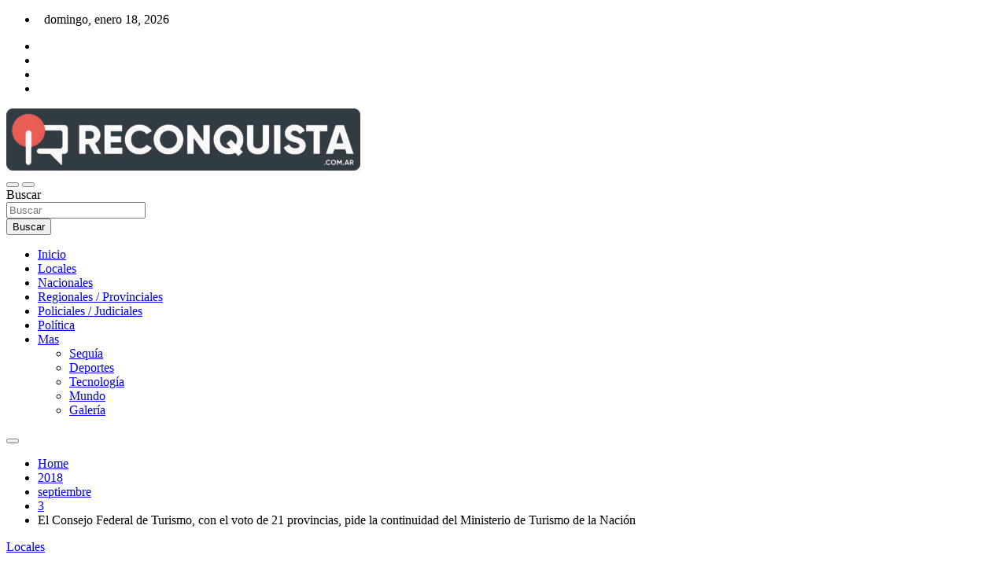

--- FILE ---
content_type: text/html; charset=UTF-8
request_url: https://www.reconquista.com.ar/2018/09/03/el-consejo-federal-de-turismo-con-el-voto-de-21-provincias-pide-la-continuidad-del-ministerio-de-turismo-de-la-nacion/
body_size: 23657
content:
<!doctype html>
<html lang="es">
<head>
	<meta charset="UTF-8">
	<meta name="viewport" content="width=device-width, initial-scale=1, shrink-to-fit=no">
	<link rel="profile" href="https://gmpg.org/xfn/11">

	<script>
(()=>{var e={};e.g=function(){if("object"==typeof globalThis)return globalThis;try{return this||new Function("return this")()}catch(e){if("object"==typeof window)return window}}(),function({ampUrl:n,isCustomizePreview:t,isAmpDevMode:r,noampQueryVarName:o,noampQueryVarValue:s,disabledStorageKey:i,mobileUserAgents:a,regexRegex:c}){if("undefined"==typeof sessionStorage)return;const d=new RegExp(c);if(!a.some((e=>{const n=e.match(d);return!(!n||!new RegExp(n[1],n[2]).test(navigator.userAgent))||navigator.userAgent.includes(e)})))return;e.g.addEventListener("DOMContentLoaded",(()=>{const e=document.getElementById("amp-mobile-version-switcher");if(!e)return;e.hidden=!1;const n=e.querySelector("a[href]");n&&n.addEventListener("click",(()=>{sessionStorage.removeItem(i)}))}));const g=r&&["paired-browsing-non-amp","paired-browsing-amp"].includes(window.name);if(sessionStorage.getItem(i)||t||g)return;const u=new URL(location.href),m=new URL(n);m.hash=u.hash,u.searchParams.has(o)&&s===u.searchParams.get(o)?sessionStorage.setItem(i,"1"):m.href!==u.href&&(window.stop(),location.replace(m.href))}({"ampUrl":"https:\/\/www.reconquista.com.ar\/2018\/09\/03\/el-consejo-federal-de-turismo-con-el-voto-de-21-provincias-pide-la-continuidad-del-ministerio-de-turismo-de-la-nacion\/amp\/","noampQueryVarName":"noamp","noampQueryVarValue":"mobile","disabledStorageKey":"amp_mobile_redirect_disabled","mobileUserAgents":["Mobile","Android","Silk\/","Kindle","BlackBerry","Opera Mini","Opera Mobi"],"regexRegex":"^\\\/((?:.|\\n)+)\\\/([i]*)$","isCustomizePreview":false,"isAmpDevMode":false})})();
</script>
<meta name='robots' content='index, follow, max-image-preview:large, max-snippet:-1, max-video-preview:-1' />

	<!-- This site is optimized with the Yoast SEO plugin v26.7 - https://yoast.com/wordpress/plugins/seo/ -->
	<title>El Consejo Federal de Turismo, con el voto de 21 provincias, pide la continuidad del Ministerio de Turismo de la Nación &#187; Reconquista.com.ar</title>
	<link rel="canonical" href="https://www.reconquista.com.ar/2018/09/03/el-consejo-federal-de-turismo-con-el-voto-de-21-provincias-pide-la-continuidad-del-ministerio-de-turismo-de-la-nacion/" />
	<meta property="og:locale" content="es_ES" />
	<meta property="og:type" content="article" />
	<meta property="og:title" content="El Consejo Federal de Turismo, con el voto de 21 provincias, pide la continuidad del Ministerio de Turismo de la Nación &#187; Reconquista.com.ar" />
	<meta property="og:description" content="En el contexto de las afirmaciones brindadas por medios de prensa nacionales relacionadas a la degradación del Ministerio de Turismo de la Nación a Secretaría de Estado, 21 provincias de&hellip;" />
	<meta property="og:url" content="https://www.reconquista.com.ar/2018/09/03/el-consejo-federal-de-turismo-con-el-voto-de-21-provincias-pide-la-continuidad-del-ministerio-de-turismo-de-la-nacion/" />
	<meta property="og:site_name" content="Reconquista.com.ar" />
	<meta property="article:publisher" content="https://www.facebook.com/ReconquistaSF/" />
	<meta property="article:published_time" content="2018-09-03T11:10:03+00:00" />
	<meta property="article:modified_time" content="2018-09-03T11:14:25+00:00" />
	<meta property="og:image" content="https://www.reconquista.com.ar/wp-content/uploads/2018/09/consejo-turismo-3-9-18.jpg" />
	<meta property="og:image:width" content="1300" />
	<meta property="og:image:height" content="600" />
	<meta property="og:image:type" content="image/jpeg" />
	<meta name="author" content="Reconquista.com.ar" />
	<meta name="twitter:card" content="summary_large_image" />
	<meta name="twitter:creator" content="@ReconquistaSF" />
	<meta name="twitter:site" content="@ReconquistaSF" />
	<meta name="twitter:label1" content="Escrito por" />
	<meta name="twitter:data1" content="Reconquista.com.ar" />
	<meta name="twitter:label2" content="Tiempo de lectura" />
	<meta name="twitter:data2" content="3 minutos" />
	<script type="application/ld+json" class="yoast-schema-graph">{"@context":"https://schema.org","@graph":[{"@type":"Article","@id":"https://www.reconquista.com.ar/2018/09/03/el-consejo-federal-de-turismo-con-el-voto-de-21-provincias-pide-la-continuidad-del-ministerio-de-turismo-de-la-nacion/#article","isPartOf":{"@id":"https://www.reconquista.com.ar/2018/09/03/el-consejo-federal-de-turismo-con-el-voto-de-21-provincias-pide-la-continuidad-del-ministerio-de-turismo-de-la-nacion/"},"author":{"name":"Reconquista.com.ar","@id":"https://www.reconquista.com.ar/#/schema/person/592d4160d9e1144d45d0111b6847e668"},"headline":"El Consejo Federal de Turismo, con el voto de 21 provincias, pide la continuidad del Ministerio de Turismo de la Nación","datePublished":"2018-09-03T11:10:03+00:00","dateModified":"2018-09-03T11:14:25+00:00","mainEntityOfPage":{"@id":"https://www.reconquista.com.ar/2018/09/03/el-consejo-federal-de-turismo-con-el-voto-de-21-provincias-pide-la-continuidad-del-ministerio-de-turismo-de-la-nacion/"},"wordCount":529,"publisher":{"@id":"https://www.reconquista.com.ar/#organization"},"image":{"@id":"https://www.reconquista.com.ar/2018/09/03/el-consejo-federal-de-turismo-con-el-voto-de-21-provincias-pide-la-continuidad-del-ministerio-de-turismo-de-la-nacion/#primaryimage"},"thumbnailUrl":"https://www.reconquista.com.ar/wp-content/uploads/2018/09/consejo-turismo-3-9-18.jpg","keywords":["Economia","Ministerio de Turismo","turismo"],"articleSection":["Locales"],"inLanguage":"es"},{"@type":"WebPage","@id":"https://www.reconquista.com.ar/2018/09/03/el-consejo-federal-de-turismo-con-el-voto-de-21-provincias-pide-la-continuidad-del-ministerio-de-turismo-de-la-nacion/","url":"https://www.reconquista.com.ar/2018/09/03/el-consejo-federal-de-turismo-con-el-voto-de-21-provincias-pide-la-continuidad-del-ministerio-de-turismo-de-la-nacion/","name":"El Consejo Federal de Turismo, con el voto de 21 provincias, pide la continuidad del Ministerio de Turismo de la Nación &#187; Reconquista.com.ar","isPartOf":{"@id":"https://www.reconquista.com.ar/#website"},"primaryImageOfPage":{"@id":"https://www.reconquista.com.ar/2018/09/03/el-consejo-federal-de-turismo-con-el-voto-de-21-provincias-pide-la-continuidad-del-ministerio-de-turismo-de-la-nacion/#primaryimage"},"image":{"@id":"https://www.reconquista.com.ar/2018/09/03/el-consejo-federal-de-turismo-con-el-voto-de-21-provincias-pide-la-continuidad-del-ministerio-de-turismo-de-la-nacion/#primaryimage"},"thumbnailUrl":"https://www.reconquista.com.ar/wp-content/uploads/2018/09/consejo-turismo-3-9-18.jpg","datePublished":"2018-09-03T11:10:03+00:00","dateModified":"2018-09-03T11:14:25+00:00","breadcrumb":{"@id":"https://www.reconquista.com.ar/2018/09/03/el-consejo-federal-de-turismo-con-el-voto-de-21-provincias-pide-la-continuidad-del-ministerio-de-turismo-de-la-nacion/#breadcrumb"},"inLanguage":"es","potentialAction":[{"@type":"ReadAction","target":["https://www.reconquista.com.ar/2018/09/03/el-consejo-federal-de-turismo-con-el-voto-de-21-provincias-pide-la-continuidad-del-ministerio-de-turismo-de-la-nacion/"]}]},{"@type":"ImageObject","inLanguage":"es","@id":"https://www.reconquista.com.ar/2018/09/03/el-consejo-federal-de-turismo-con-el-voto-de-21-provincias-pide-la-continuidad-del-ministerio-de-turismo-de-la-nacion/#primaryimage","url":"https://www.reconquista.com.ar/wp-content/uploads/2018/09/consejo-turismo-3-9-18.jpg","contentUrl":"https://www.reconquista.com.ar/wp-content/uploads/2018/09/consejo-turismo-3-9-18.jpg","width":1300,"height":600},{"@type":"BreadcrumbList","@id":"https://www.reconquista.com.ar/2018/09/03/el-consejo-federal-de-turismo-con-el-voto-de-21-provincias-pide-la-continuidad-del-ministerio-de-turismo-de-la-nacion/#breadcrumb","itemListElement":[{"@type":"ListItem","position":1,"name":"Portada","item":"https://www.reconquista.com.ar/"},{"@type":"ListItem","position":2,"name":"El Consejo Federal de Turismo, con el voto de 21 provincias, pide la continuidad del Ministerio de Turismo de la Nación"}]},{"@type":"WebSite","@id":"https://www.reconquista.com.ar/#website","url":"https://www.reconquista.com.ar/","name":"Reconquista.com.ar","description":"Noticias de la Ciudad de Reconquista","publisher":{"@id":"https://www.reconquista.com.ar/#organization"},"potentialAction":[{"@type":"SearchAction","target":{"@type":"EntryPoint","urlTemplate":"https://www.reconquista.com.ar/?s={search_term_string}"},"query-input":{"@type":"PropertyValueSpecification","valueRequired":true,"valueName":"search_term_string"}}],"inLanguage":"es"},{"@type":"Organization","@id":"https://www.reconquista.com.ar/#organization","name":"Noticias de Reconquista","url":"https://www.reconquista.com.ar/","logo":{"@type":"ImageObject","inLanguage":"es","@id":"https://www.reconquista.com.ar/#/schema/logo/image/","url":"https://www.reconquista.com.ar/wp-content/uploads/2020/12/cropped-nuevo-logo1.png","contentUrl":"https://www.reconquista.com.ar/wp-content/uploads/2020/12/cropped-nuevo-logo1.png","width":512,"height":512,"caption":"Noticias de Reconquista"},"image":{"@id":"https://www.reconquista.com.ar/#/schema/logo/image/"},"sameAs":["https://www.facebook.com/ReconquistaSF/","https://x.com/ReconquistaSF","https://www.instagram.com/ReconquistaSF/","https://www.youtube.com/channel/UCL7r9wxMwh8_aelGXMHBUZg"]},{"@type":"Person","@id":"https://www.reconquista.com.ar/#/schema/person/592d4160d9e1144d45d0111b6847e668","name":"Reconquista.com.ar","image":{"@type":"ImageObject","inLanguage":"es","@id":"https://www.reconquista.com.ar/#/schema/person/image/","url":"https://secure.gravatar.com/avatar/4ad1f4da71ea1901865f0456147c98206e9330a59121a0b2f3f32528394ec9ac?s=96&d=mm&r=g","contentUrl":"https://secure.gravatar.com/avatar/4ad1f4da71ea1901865f0456147c98206e9330a59121a0b2f3f32528394ec9ac?s=96&d=mm&r=g","caption":"Reconquista.com.ar"}}]}</script>
	<!-- / Yoast SEO plugin. -->


<link rel='dns-prefetch' href='//www.googletagmanager.com' />
<link rel='dns-prefetch' href='//fonts.googleapis.com' />
<link rel='dns-prefetch' href='//pagead2.googlesyndication.com' />
<link rel='dns-prefetch' href='//fundingchoicesmessages.google.com' />
<link rel="alternate" type="application/rss+xml" title="Reconquista.com.ar &raquo; Feed" href="https://www.reconquista.com.ar/feed/" />
<style id='wp-img-auto-sizes-contain-inline-css'>
img:is([sizes=auto i],[sizes^="auto," i]){contain-intrinsic-size:3000px 1500px}
/*# sourceURL=wp-img-auto-sizes-contain-inline-css */
</style>
<link rel='stylesheet' id='latest-posts-block-fontawesome-front-css' href='https://www.reconquista.com.ar/wp-content/plugins/latest-posts-block-lite/src/assets/fontawesome/css/all.css?ver=1765419040' media='all' />
<link rel='stylesheet' id='latest-posts-block-frontend-block-style-css-css' href='https://www.reconquista.com.ar/wp-content/plugins/latest-posts-block-lite/dist/blocks.style.build.css?ver=6.9' media='all' />
<link rel='stylesheet' id='pfc-style-css' href='https://www.reconquista.com.ar/wp-content/plugins/posts-from-category/assets/css/pfc.css?ver=6.0.3' media='all' />
<style id='wp-block-library-inline-css'>
:root{--wp-block-synced-color:#7a00df;--wp-block-synced-color--rgb:122,0,223;--wp-bound-block-color:var(--wp-block-synced-color);--wp-editor-canvas-background:#ddd;--wp-admin-theme-color:#007cba;--wp-admin-theme-color--rgb:0,124,186;--wp-admin-theme-color-darker-10:#006ba1;--wp-admin-theme-color-darker-10--rgb:0,107,160.5;--wp-admin-theme-color-darker-20:#005a87;--wp-admin-theme-color-darker-20--rgb:0,90,135;--wp-admin-border-width-focus:2px}@media (min-resolution:192dpi){:root{--wp-admin-border-width-focus:1.5px}}.wp-element-button{cursor:pointer}:root .has-very-light-gray-background-color{background-color:#eee}:root .has-very-dark-gray-background-color{background-color:#313131}:root .has-very-light-gray-color{color:#eee}:root .has-very-dark-gray-color{color:#313131}:root .has-vivid-green-cyan-to-vivid-cyan-blue-gradient-background{background:linear-gradient(135deg,#00d084,#0693e3)}:root .has-purple-crush-gradient-background{background:linear-gradient(135deg,#34e2e4,#4721fb 50%,#ab1dfe)}:root .has-hazy-dawn-gradient-background{background:linear-gradient(135deg,#faaca8,#dad0ec)}:root .has-subdued-olive-gradient-background{background:linear-gradient(135deg,#fafae1,#67a671)}:root .has-atomic-cream-gradient-background{background:linear-gradient(135deg,#fdd79a,#004a59)}:root .has-nightshade-gradient-background{background:linear-gradient(135deg,#330968,#31cdcf)}:root .has-midnight-gradient-background{background:linear-gradient(135deg,#020381,#2874fc)}:root{--wp--preset--font-size--normal:16px;--wp--preset--font-size--huge:42px}.has-regular-font-size{font-size:1em}.has-larger-font-size{font-size:2.625em}.has-normal-font-size{font-size:var(--wp--preset--font-size--normal)}.has-huge-font-size{font-size:var(--wp--preset--font-size--huge)}.has-text-align-center{text-align:center}.has-text-align-left{text-align:left}.has-text-align-right{text-align:right}.has-fit-text{white-space:nowrap!important}#end-resizable-editor-section{display:none}.aligncenter{clear:both}.items-justified-left{justify-content:flex-start}.items-justified-center{justify-content:center}.items-justified-right{justify-content:flex-end}.items-justified-space-between{justify-content:space-between}.screen-reader-text{border:0;clip-path:inset(50%);height:1px;margin:-1px;overflow:hidden;padding:0;position:absolute;width:1px;word-wrap:normal!important}.screen-reader-text:focus{background-color:#ddd;clip-path:none;color:#444;display:block;font-size:1em;height:auto;left:5px;line-height:normal;padding:15px 23px 14px;text-decoration:none;top:5px;width:auto;z-index:100000}html :where(.has-border-color){border-style:solid}html :where([style*=border-top-color]){border-top-style:solid}html :where([style*=border-right-color]){border-right-style:solid}html :where([style*=border-bottom-color]){border-bottom-style:solid}html :where([style*=border-left-color]){border-left-style:solid}html :where([style*=border-width]){border-style:solid}html :where([style*=border-top-width]){border-top-style:solid}html :where([style*=border-right-width]){border-right-style:solid}html :where([style*=border-bottom-width]){border-bottom-style:solid}html :where([style*=border-left-width]){border-left-style:solid}html :where(img[class*=wp-image-]){height:auto;max-width:100%}:where(figure){margin:0 0 1em}html :where(.is-position-sticky){--wp-admin--admin-bar--position-offset:var(--wp-admin--admin-bar--height,0px)}@media screen and (max-width:600px){html :where(.is-position-sticky){--wp-admin--admin-bar--position-offset:0px}}

/*# sourceURL=wp-block-library-inline-css */
</style><style id='global-styles-inline-css'>
:root{--wp--preset--aspect-ratio--square: 1;--wp--preset--aspect-ratio--4-3: 4/3;--wp--preset--aspect-ratio--3-4: 3/4;--wp--preset--aspect-ratio--3-2: 3/2;--wp--preset--aspect-ratio--2-3: 2/3;--wp--preset--aspect-ratio--16-9: 16/9;--wp--preset--aspect-ratio--9-16: 9/16;--wp--preset--color--black: #000000;--wp--preset--color--cyan-bluish-gray: #abb8c3;--wp--preset--color--white: #ffffff;--wp--preset--color--pale-pink: #f78da7;--wp--preset--color--vivid-red: #cf2e2e;--wp--preset--color--luminous-vivid-orange: #ff6900;--wp--preset--color--luminous-vivid-amber: #fcb900;--wp--preset--color--light-green-cyan: #7bdcb5;--wp--preset--color--vivid-green-cyan: #00d084;--wp--preset--color--pale-cyan-blue: #8ed1fc;--wp--preset--color--vivid-cyan-blue: #0693e3;--wp--preset--color--vivid-purple: #9b51e0;--wp--preset--gradient--vivid-cyan-blue-to-vivid-purple: linear-gradient(135deg,rgb(6,147,227) 0%,rgb(155,81,224) 100%);--wp--preset--gradient--light-green-cyan-to-vivid-green-cyan: linear-gradient(135deg,rgb(122,220,180) 0%,rgb(0,208,130) 100%);--wp--preset--gradient--luminous-vivid-amber-to-luminous-vivid-orange: linear-gradient(135deg,rgb(252,185,0) 0%,rgb(255,105,0) 100%);--wp--preset--gradient--luminous-vivid-orange-to-vivid-red: linear-gradient(135deg,rgb(255,105,0) 0%,rgb(207,46,46) 100%);--wp--preset--gradient--very-light-gray-to-cyan-bluish-gray: linear-gradient(135deg,rgb(238,238,238) 0%,rgb(169,184,195) 100%);--wp--preset--gradient--cool-to-warm-spectrum: linear-gradient(135deg,rgb(74,234,220) 0%,rgb(151,120,209) 20%,rgb(207,42,186) 40%,rgb(238,44,130) 60%,rgb(251,105,98) 80%,rgb(254,248,76) 100%);--wp--preset--gradient--blush-light-purple: linear-gradient(135deg,rgb(255,206,236) 0%,rgb(152,150,240) 100%);--wp--preset--gradient--blush-bordeaux: linear-gradient(135deg,rgb(254,205,165) 0%,rgb(254,45,45) 50%,rgb(107,0,62) 100%);--wp--preset--gradient--luminous-dusk: linear-gradient(135deg,rgb(255,203,112) 0%,rgb(199,81,192) 50%,rgb(65,88,208) 100%);--wp--preset--gradient--pale-ocean: linear-gradient(135deg,rgb(255,245,203) 0%,rgb(182,227,212) 50%,rgb(51,167,181) 100%);--wp--preset--gradient--electric-grass: linear-gradient(135deg,rgb(202,248,128) 0%,rgb(113,206,126) 100%);--wp--preset--gradient--midnight: linear-gradient(135deg,rgb(2,3,129) 0%,rgb(40,116,252) 100%);--wp--preset--font-size--small: 13px;--wp--preset--font-size--medium: 20px;--wp--preset--font-size--large: 36px;--wp--preset--font-size--x-large: 42px;--wp--preset--spacing--20: 0.44rem;--wp--preset--spacing--30: 0.67rem;--wp--preset--spacing--40: 1rem;--wp--preset--spacing--50: 1.5rem;--wp--preset--spacing--60: 2.25rem;--wp--preset--spacing--70: 3.38rem;--wp--preset--spacing--80: 5.06rem;--wp--preset--shadow--natural: 6px 6px 9px rgba(0, 0, 0, 0.2);--wp--preset--shadow--deep: 12px 12px 50px rgba(0, 0, 0, 0.4);--wp--preset--shadow--sharp: 6px 6px 0px rgba(0, 0, 0, 0.2);--wp--preset--shadow--outlined: 6px 6px 0px -3px rgb(255, 255, 255), 6px 6px rgb(0, 0, 0);--wp--preset--shadow--crisp: 6px 6px 0px rgb(0, 0, 0);}:where(.is-layout-flex){gap: 0.5em;}:where(.is-layout-grid){gap: 0.5em;}body .is-layout-flex{display: flex;}.is-layout-flex{flex-wrap: wrap;align-items: center;}.is-layout-flex > :is(*, div){margin: 0;}body .is-layout-grid{display: grid;}.is-layout-grid > :is(*, div){margin: 0;}:where(.wp-block-columns.is-layout-flex){gap: 2em;}:where(.wp-block-columns.is-layout-grid){gap: 2em;}:where(.wp-block-post-template.is-layout-flex){gap: 1.25em;}:where(.wp-block-post-template.is-layout-grid){gap: 1.25em;}.has-black-color{color: var(--wp--preset--color--black) !important;}.has-cyan-bluish-gray-color{color: var(--wp--preset--color--cyan-bluish-gray) !important;}.has-white-color{color: var(--wp--preset--color--white) !important;}.has-pale-pink-color{color: var(--wp--preset--color--pale-pink) !important;}.has-vivid-red-color{color: var(--wp--preset--color--vivid-red) !important;}.has-luminous-vivid-orange-color{color: var(--wp--preset--color--luminous-vivid-orange) !important;}.has-luminous-vivid-amber-color{color: var(--wp--preset--color--luminous-vivid-amber) !important;}.has-light-green-cyan-color{color: var(--wp--preset--color--light-green-cyan) !important;}.has-vivid-green-cyan-color{color: var(--wp--preset--color--vivid-green-cyan) !important;}.has-pale-cyan-blue-color{color: var(--wp--preset--color--pale-cyan-blue) !important;}.has-vivid-cyan-blue-color{color: var(--wp--preset--color--vivid-cyan-blue) !important;}.has-vivid-purple-color{color: var(--wp--preset--color--vivid-purple) !important;}.has-black-background-color{background-color: var(--wp--preset--color--black) !important;}.has-cyan-bluish-gray-background-color{background-color: var(--wp--preset--color--cyan-bluish-gray) !important;}.has-white-background-color{background-color: var(--wp--preset--color--white) !important;}.has-pale-pink-background-color{background-color: var(--wp--preset--color--pale-pink) !important;}.has-vivid-red-background-color{background-color: var(--wp--preset--color--vivid-red) !important;}.has-luminous-vivid-orange-background-color{background-color: var(--wp--preset--color--luminous-vivid-orange) !important;}.has-luminous-vivid-amber-background-color{background-color: var(--wp--preset--color--luminous-vivid-amber) !important;}.has-light-green-cyan-background-color{background-color: var(--wp--preset--color--light-green-cyan) !important;}.has-vivid-green-cyan-background-color{background-color: var(--wp--preset--color--vivid-green-cyan) !important;}.has-pale-cyan-blue-background-color{background-color: var(--wp--preset--color--pale-cyan-blue) !important;}.has-vivid-cyan-blue-background-color{background-color: var(--wp--preset--color--vivid-cyan-blue) !important;}.has-vivid-purple-background-color{background-color: var(--wp--preset--color--vivid-purple) !important;}.has-black-border-color{border-color: var(--wp--preset--color--black) !important;}.has-cyan-bluish-gray-border-color{border-color: var(--wp--preset--color--cyan-bluish-gray) !important;}.has-white-border-color{border-color: var(--wp--preset--color--white) !important;}.has-pale-pink-border-color{border-color: var(--wp--preset--color--pale-pink) !important;}.has-vivid-red-border-color{border-color: var(--wp--preset--color--vivid-red) !important;}.has-luminous-vivid-orange-border-color{border-color: var(--wp--preset--color--luminous-vivid-orange) !important;}.has-luminous-vivid-amber-border-color{border-color: var(--wp--preset--color--luminous-vivid-amber) !important;}.has-light-green-cyan-border-color{border-color: var(--wp--preset--color--light-green-cyan) !important;}.has-vivid-green-cyan-border-color{border-color: var(--wp--preset--color--vivid-green-cyan) !important;}.has-pale-cyan-blue-border-color{border-color: var(--wp--preset--color--pale-cyan-blue) !important;}.has-vivid-cyan-blue-border-color{border-color: var(--wp--preset--color--vivid-cyan-blue) !important;}.has-vivid-purple-border-color{border-color: var(--wp--preset--color--vivid-purple) !important;}.has-vivid-cyan-blue-to-vivid-purple-gradient-background{background: var(--wp--preset--gradient--vivid-cyan-blue-to-vivid-purple) !important;}.has-light-green-cyan-to-vivid-green-cyan-gradient-background{background: var(--wp--preset--gradient--light-green-cyan-to-vivid-green-cyan) !important;}.has-luminous-vivid-amber-to-luminous-vivid-orange-gradient-background{background: var(--wp--preset--gradient--luminous-vivid-amber-to-luminous-vivid-orange) !important;}.has-luminous-vivid-orange-to-vivid-red-gradient-background{background: var(--wp--preset--gradient--luminous-vivid-orange-to-vivid-red) !important;}.has-very-light-gray-to-cyan-bluish-gray-gradient-background{background: var(--wp--preset--gradient--very-light-gray-to-cyan-bluish-gray) !important;}.has-cool-to-warm-spectrum-gradient-background{background: var(--wp--preset--gradient--cool-to-warm-spectrum) !important;}.has-blush-light-purple-gradient-background{background: var(--wp--preset--gradient--blush-light-purple) !important;}.has-blush-bordeaux-gradient-background{background: var(--wp--preset--gradient--blush-bordeaux) !important;}.has-luminous-dusk-gradient-background{background: var(--wp--preset--gradient--luminous-dusk) !important;}.has-pale-ocean-gradient-background{background: var(--wp--preset--gradient--pale-ocean) !important;}.has-electric-grass-gradient-background{background: var(--wp--preset--gradient--electric-grass) !important;}.has-midnight-gradient-background{background: var(--wp--preset--gradient--midnight) !important;}.has-small-font-size{font-size: var(--wp--preset--font-size--small) !important;}.has-medium-font-size{font-size: var(--wp--preset--font-size--medium) !important;}.has-large-font-size{font-size: var(--wp--preset--font-size--large) !important;}.has-x-large-font-size{font-size: var(--wp--preset--font-size--x-large) !important;}
/*# sourceURL=global-styles-inline-css */
</style>

<style id='classic-theme-styles-inline-css'>
/*! This file is auto-generated */
.wp-block-button__link{color:#fff;background-color:#32373c;border-radius:9999px;box-shadow:none;text-decoration:none;padding:calc(.667em + 2px) calc(1.333em + 2px);font-size:1.125em}.wp-block-file__button{background:#32373c;color:#fff;text-decoration:none}
/*# sourceURL=/wp-includes/css/classic-themes.min.css */
</style>
<link rel='stylesheet' id='bootstrap-style-css' href='https://www.reconquista.com.ar/wp-content/themes/magazinenp/assets/vendor/bootstrap/css/bootstrap.min.css?ver=5.3.2' media='all' />
<link rel='stylesheet' id='font-awesome-style-css' href='https://www.reconquista.com.ar/wp-content/themes/magazinenp/assets/vendor/font-awesome/css/font-awesome.css?ver=6.9' media='all' />
<link crossorigin="anonymous" rel='stylesheet' id='magazinenp-google-fonts-css' href='//fonts.googleapis.com/css?family=Roboto%3A100%2C300%2C300i%2C400%2C400i%2C500%2C500i%2C700%2C700i&#038;ver=6.9' media='all' />
<link rel='stylesheet' id='owl-carousel-css' href='https://www.reconquista.com.ar/wp-content/themes/magazinenp/assets/vendor/owl-carousel/owl.carousel.min.css?ver=2.3.4' media='all' />
<link rel='stylesheet' id='magazinenp-main-style-css' href='https://www.reconquista.com.ar/wp-content/themes/magazinenp/assets/css/magazinenp.css?ver=1.2.10' media='all' />
<link rel='stylesheet' id='magazinenp-style-css' href='https://www.reconquista.com.ar/wp-content/themes/magazinenp/style.css?ver=6.9' media='all' />
<link rel='stylesheet' id='glg-photobox-style-css' href='https://www.reconquista.com.ar/wp-content/plugins/gallery-lightbox-slider/css/photobox/photobox.min.css?ver=1.0.0.41' media='' />
<script src="https://www.reconquista.com.ar/wp-includes/js/jquery/jquery.min.js?ver=3.7.1" id="jquery-core-js"></script>
<script src="https://www.reconquista.com.ar/wp-includes/js/jquery/jquery-migrate.min.js?ver=3.4.1" id="jquery-migrate-js"></script>

<!-- Fragmento de código de la etiqueta de Google (gtag.js) añadida por Site Kit -->
<!-- Fragmento de código de Google Analytics añadido por Site Kit -->
<script src="https://www.googletagmanager.com/gtag/js?id=G-8CYVFWVKTQ" id="google_gtagjs-js" async></script>
<script id="google_gtagjs-js-after">
window.dataLayer = window.dataLayer || [];function gtag(){dataLayer.push(arguments);}
gtag("set","linker",{"domains":["www.reconquista.com.ar"]});
gtag("js", new Date());
gtag("set", "developer_id.dZTNiMT", true);
gtag("config", "G-8CYVFWVKTQ", {"googlesitekit_post_date":"20180903","googlesitekit_post_author":"Reconquista.com.ar"});
//# sourceURL=google_gtagjs-js-after
</script>
<script src="https://www.reconquista.com.ar/wp-content/plugins/gallery-lightbox-slider/js/jquery/photobox/jquery.photobox.min.js?ver=1.0.0.41" id="glg-photobox-js"></script>
<meta name="generator" content="Site Kit by Google 1.170.0" /><link rel="alternate" type="text/html" media="only screen and (max-width: 640px)" href="https://www.reconquista.com.ar/2018/09/03/el-consejo-federal-de-turismo-con-el-voto-de-21-provincias-pide-la-continuidad-del-ministerio-de-turismo-de-la-nacion/amp/">
        <style class="magazinenp-dynamic-css">

            
        </style>

        
<!-- Metaetiquetas de Google AdSense añadidas por Site Kit -->
<meta name="google-adsense-platform-account" content="ca-host-pub-2644536267352236">
<meta name="google-adsense-platform-domain" content="sitekit.withgoogle.com">
<!-- Acabar con las metaetiquetas de Google AdSense añadidas por Site Kit -->
		<style>
						.site-title,
			.site-description {
				position: absolute;
				clip: rect(1px, 1px, 1px, 1px);
			}

					</style>
		<link rel="amphtml" href="https://www.reconquista.com.ar/2018/09/03/el-consejo-federal-de-turismo-con-el-voto-de-21-provincias-pide-la-continuidad-del-ministerio-de-turismo-de-la-nacion/amp/">
<!-- Fragmento de código de Google Tag Manager añadido por Site Kit -->
<script>
			( function( w, d, s, l, i ) {
				w[l] = w[l] || [];
				w[l].push( {'gtm.start': new Date().getTime(), event: 'gtm.js'} );
				var f = d.getElementsByTagName( s )[0],
					j = d.createElement( s ), dl = l != 'dataLayer' ? '&l=' + l : '';
				j.async = true;
				j.src = 'https://www.googletagmanager.com/gtm.js?id=' + i + dl;
				f.parentNode.insertBefore( j, f );
			} )( window, document, 'script', 'dataLayer', 'GTM-N4LQL35' );
			
</script>

<!-- Final del fragmento de código de Google Tag Manager añadido por Site Kit -->

<!-- Fragmento de código de Google Adsense añadido por Site Kit -->
<script async src="https://pagead2.googlesyndication.com/pagead/js/adsbygoogle.js?client=ca-pub-4959159314517073&amp;host=ca-host-pub-2644536267352236" crossorigin="anonymous"></script>

<!-- Final del fragmento de código de Google Adsense añadido por Site Kit -->

<!-- Fragmento de código de recuperación de bloqueo de anuncios de Google AdSense añadido por Site Kit. -->
<script async src="https://fundingchoicesmessages.google.com/i/pub-4959159314517073?ers=1" nonce="BuAPGU5FoC0KYXG47HfuIw"></script><script nonce="BuAPGU5FoC0KYXG47HfuIw">(function() {function signalGooglefcPresent() {if (!window.frames['googlefcPresent']) {if (document.body) {const iframe = document.createElement('iframe'); iframe.style = 'width: 0; height: 0; border: none; z-index: -1000; left: -1000px; top: -1000px;'; iframe.style.display = 'none'; iframe.name = 'googlefcPresent'; document.body.appendChild(iframe);} else {setTimeout(signalGooglefcPresent, 0);}}}signalGooglefcPresent();})();</script>
<!-- Fragmento de código de finalización de recuperación de bloqueo de anuncios de Google AdSense añadido por Site Kit. -->

<!-- Fragmento de código de protección de errores de recuperación de bloqueo de anuncios de Google AdSense añadido por Site Kit. -->
<script>(function(){'use strict';function aa(a){var b=0;return function(){return b<a.length?{done:!1,value:a[b++]}:{done:!0}}}var ba="function"==typeof Object.defineProperties?Object.defineProperty:function(a,b,c){if(a==Array.prototype||a==Object.prototype)return a;a[b]=c.value;return a};
function ea(a){a=["object"==typeof globalThis&&globalThis,a,"object"==typeof window&&window,"object"==typeof self&&self,"object"==typeof global&&global];for(var b=0;b<a.length;++b){var c=a[b];if(c&&c.Math==Math)return c}throw Error("Cannot find global object");}var fa=ea(this);function ha(a,b){if(b)a:{var c=fa;a=a.split(".");for(var d=0;d<a.length-1;d++){var e=a[d];if(!(e in c))break a;c=c[e]}a=a[a.length-1];d=c[a];b=b(d);b!=d&&null!=b&&ba(c,a,{configurable:!0,writable:!0,value:b})}}
var ia="function"==typeof Object.create?Object.create:function(a){function b(){}b.prototype=a;return new b},l;if("function"==typeof Object.setPrototypeOf)l=Object.setPrototypeOf;else{var m;a:{var ja={a:!0},ka={};try{ka.__proto__=ja;m=ka.a;break a}catch(a){}m=!1}l=m?function(a,b){a.__proto__=b;if(a.__proto__!==b)throw new TypeError(a+" is not extensible");return a}:null}var la=l;
function n(a,b){a.prototype=ia(b.prototype);a.prototype.constructor=a;if(la)la(a,b);else for(var c in b)if("prototype"!=c)if(Object.defineProperties){var d=Object.getOwnPropertyDescriptor(b,c);d&&Object.defineProperty(a,c,d)}else a[c]=b[c];a.A=b.prototype}function ma(){for(var a=Number(this),b=[],c=a;c<arguments.length;c++)b[c-a]=arguments[c];return b}
var na="function"==typeof Object.assign?Object.assign:function(a,b){for(var c=1;c<arguments.length;c++){var d=arguments[c];if(d)for(var e in d)Object.prototype.hasOwnProperty.call(d,e)&&(a[e]=d[e])}return a};ha("Object.assign",function(a){return a||na});/*

 Copyright The Closure Library Authors.
 SPDX-License-Identifier: Apache-2.0
*/
var p=this||self;function q(a){return a};var t,u;a:{for(var oa=["CLOSURE_FLAGS"],v=p,x=0;x<oa.length;x++)if(v=v[oa[x]],null==v){u=null;break a}u=v}var pa=u&&u[610401301];t=null!=pa?pa:!1;var z,qa=p.navigator;z=qa?qa.userAgentData||null:null;function A(a){return t?z?z.brands.some(function(b){return(b=b.brand)&&-1!=b.indexOf(a)}):!1:!1}function B(a){var b;a:{if(b=p.navigator)if(b=b.userAgent)break a;b=""}return-1!=b.indexOf(a)};function C(){return t?!!z&&0<z.brands.length:!1}function D(){return C()?A("Chromium"):(B("Chrome")||B("CriOS"))&&!(C()?0:B("Edge"))||B("Silk")};var ra=C()?!1:B("Trident")||B("MSIE");!B("Android")||D();D();B("Safari")&&(D()||(C()?0:B("Coast"))||(C()?0:B("Opera"))||(C()?0:B("Edge"))||(C()?A("Microsoft Edge"):B("Edg/"))||C()&&A("Opera"));var sa={},E=null;var ta="undefined"!==typeof Uint8Array,ua=!ra&&"function"===typeof btoa;var F="function"===typeof Symbol&&"symbol"===typeof Symbol()?Symbol():void 0,G=F?function(a,b){a[F]|=b}:function(a,b){void 0!==a.g?a.g|=b:Object.defineProperties(a,{g:{value:b,configurable:!0,writable:!0,enumerable:!1}})};function va(a){var b=H(a);1!==(b&1)&&(Object.isFrozen(a)&&(a=Array.prototype.slice.call(a)),I(a,b|1))}
var H=F?function(a){return a[F]|0}:function(a){return a.g|0},J=F?function(a){return a[F]}:function(a){return a.g},I=F?function(a,b){a[F]=b}:function(a,b){void 0!==a.g?a.g=b:Object.defineProperties(a,{g:{value:b,configurable:!0,writable:!0,enumerable:!1}})};function wa(){var a=[];G(a,1);return a}function xa(a,b){I(b,(a|0)&-99)}function K(a,b){I(b,(a|34)&-73)}function L(a){a=a>>11&1023;return 0===a?536870912:a};var M={};function N(a){return null!==a&&"object"===typeof a&&!Array.isArray(a)&&a.constructor===Object}var O,ya=[];I(ya,39);O=Object.freeze(ya);var P;function Q(a,b){P=b;a=new a(b);P=void 0;return a}
function R(a,b,c){null==a&&(a=P);P=void 0;if(null==a){var d=96;c?(a=[c],d|=512):a=[];b&&(d=d&-2095105|(b&1023)<<11)}else{if(!Array.isArray(a))throw Error();d=H(a);if(d&64)return a;d|=64;if(c&&(d|=512,c!==a[0]))throw Error();a:{c=a;var e=c.length;if(e){var f=e-1,g=c[f];if(N(g)){d|=256;b=(d>>9&1)-1;e=f-b;1024<=e&&(za(c,b,g),e=1023);d=d&-2095105|(e&1023)<<11;break a}}b&&(g=(d>>9&1)-1,b=Math.max(b,e-g),1024<b&&(za(c,g,{}),d|=256,b=1023),d=d&-2095105|(b&1023)<<11)}}I(a,d);return a}
function za(a,b,c){for(var d=1023+b,e=a.length,f=d;f<e;f++){var g=a[f];null!=g&&g!==c&&(c[f-b]=g)}a.length=d+1;a[d]=c};function Aa(a){switch(typeof a){case "number":return isFinite(a)?a:String(a);case "boolean":return a?1:0;case "object":if(a&&!Array.isArray(a)&&ta&&null!=a&&a instanceof Uint8Array){if(ua){for(var b="",c=0,d=a.length-10240;c<d;)b+=String.fromCharCode.apply(null,a.subarray(c,c+=10240));b+=String.fromCharCode.apply(null,c?a.subarray(c):a);a=btoa(b)}else{void 0===b&&(b=0);if(!E){E={};c="ABCDEFGHIJKLMNOPQRSTUVWXYZabcdefghijklmnopqrstuvwxyz0123456789".split("");d=["+/=","+/","-_=","-_.","-_"];for(var e=
0;5>e;e++){var f=c.concat(d[e].split(""));sa[e]=f;for(var g=0;g<f.length;g++){var h=f[g];void 0===E[h]&&(E[h]=g)}}}b=sa[b];c=Array(Math.floor(a.length/3));d=b[64]||"";for(e=f=0;f<a.length-2;f+=3){var k=a[f],w=a[f+1];h=a[f+2];g=b[k>>2];k=b[(k&3)<<4|w>>4];w=b[(w&15)<<2|h>>6];h=b[h&63];c[e++]=g+k+w+h}g=0;h=d;switch(a.length-f){case 2:g=a[f+1],h=b[(g&15)<<2]||d;case 1:a=a[f],c[e]=b[a>>2]+b[(a&3)<<4|g>>4]+h+d}a=c.join("")}return a}}return a};function Ba(a,b,c){a=Array.prototype.slice.call(a);var d=a.length,e=b&256?a[d-1]:void 0;d+=e?-1:0;for(b=b&512?1:0;b<d;b++)a[b]=c(a[b]);if(e){b=a[b]={};for(var f in e)Object.prototype.hasOwnProperty.call(e,f)&&(b[f]=c(e[f]))}return a}function Da(a,b,c,d,e,f){if(null!=a){if(Array.isArray(a))a=e&&0==a.length&&H(a)&1?void 0:f&&H(a)&2?a:Ea(a,b,c,void 0!==d,e,f);else if(N(a)){var g={},h;for(h in a)Object.prototype.hasOwnProperty.call(a,h)&&(g[h]=Da(a[h],b,c,d,e,f));a=g}else a=b(a,d);return a}}
function Ea(a,b,c,d,e,f){var g=d||c?H(a):0;d=d?!!(g&32):void 0;a=Array.prototype.slice.call(a);for(var h=0;h<a.length;h++)a[h]=Da(a[h],b,c,d,e,f);c&&c(g,a);return a}function Fa(a){return a.s===M?a.toJSON():Aa(a)};function Ga(a,b,c){c=void 0===c?K:c;if(null!=a){if(ta&&a instanceof Uint8Array)return b?a:new Uint8Array(a);if(Array.isArray(a)){var d=H(a);if(d&2)return a;if(b&&!(d&64)&&(d&32||0===d))return I(a,d|34),a;a=Ea(a,Ga,d&4?K:c,!0,!1,!0);b=H(a);b&4&&b&2&&Object.freeze(a);return a}a.s===M&&(b=a.h,c=J(b),a=c&2?a:Q(a.constructor,Ha(b,c,!0)));return a}}function Ha(a,b,c){var d=c||b&2?K:xa,e=!!(b&32);a=Ba(a,b,function(f){return Ga(f,e,d)});G(a,32|(c?2:0));return a};function Ia(a,b){a=a.h;return Ja(a,J(a),b)}function Ja(a,b,c,d){if(-1===c)return null;if(c>=L(b)){if(b&256)return a[a.length-1][c]}else{var e=a.length;if(d&&b&256&&(d=a[e-1][c],null!=d))return d;b=c+((b>>9&1)-1);if(b<e)return a[b]}}function Ka(a,b,c,d,e){var f=L(b);if(c>=f||e){e=b;if(b&256)f=a[a.length-1];else{if(null==d)return;f=a[f+((b>>9&1)-1)]={};e|=256}f[c]=d;e&=-1025;e!==b&&I(a,e)}else a[c+((b>>9&1)-1)]=d,b&256&&(d=a[a.length-1],c in d&&delete d[c]),b&1024&&I(a,b&-1025)}
function La(a,b){var c=Ma;var d=void 0===d?!1:d;var e=a.h;var f=J(e),g=Ja(e,f,b,d);var h=!1;if(null==g||"object"!==typeof g||(h=Array.isArray(g))||g.s!==M)if(h){var k=h=H(g);0===k&&(k|=f&32);k|=f&2;k!==h&&I(g,k);c=new c(g)}else c=void 0;else c=g;c!==g&&null!=c&&Ka(e,f,b,c,d);e=c;if(null==e)return e;a=a.h;f=J(a);f&2||(g=e,c=g.h,h=J(c),g=h&2?Q(g.constructor,Ha(c,h,!1)):g,g!==e&&(e=g,Ka(a,f,b,e,d)));return e}function Na(a,b){a=Ia(a,b);return null==a||"string"===typeof a?a:void 0}
function Oa(a,b){a=Ia(a,b);return null!=a?a:0}function S(a,b){a=Na(a,b);return null!=a?a:""};function T(a,b,c){this.h=R(a,b,c)}T.prototype.toJSON=function(){var a=Ea(this.h,Fa,void 0,void 0,!1,!1);return Pa(this,a,!0)};T.prototype.s=M;T.prototype.toString=function(){return Pa(this,this.h,!1).toString()};
function Pa(a,b,c){var d=a.constructor.v,e=L(J(c?a.h:b)),f=!1;if(d){if(!c){b=Array.prototype.slice.call(b);var g;if(b.length&&N(g=b[b.length-1]))for(f=0;f<d.length;f++)if(d[f]>=e){Object.assign(b[b.length-1]={},g);break}f=!0}e=b;c=!c;g=J(a.h);a=L(g);g=(g>>9&1)-1;for(var h,k,w=0;w<d.length;w++)if(k=d[w],k<a){k+=g;var r=e[k];null==r?e[k]=c?O:wa():c&&r!==O&&va(r)}else h||(r=void 0,e.length&&N(r=e[e.length-1])?h=r:e.push(h={})),r=h[k],null==h[k]?h[k]=c?O:wa():c&&r!==O&&va(r)}d=b.length;if(!d)return b;
var Ca;if(N(h=b[d-1])){a:{var y=h;e={};c=!1;for(var ca in y)Object.prototype.hasOwnProperty.call(y,ca)&&(a=y[ca],Array.isArray(a)&&a!=a&&(c=!0),null!=a?e[ca]=a:c=!0);if(c){for(var rb in e){y=e;break a}y=null}}y!=h&&(Ca=!0);d--}for(;0<d;d--){h=b[d-1];if(null!=h)break;var cb=!0}if(!Ca&&!cb)return b;var da;f?da=b:da=Array.prototype.slice.call(b,0,d);b=da;f&&(b.length=d);y&&b.push(y);return b};function Qa(a){return function(b){if(null==b||""==b)b=new a;else{b=JSON.parse(b);if(!Array.isArray(b))throw Error(void 0);G(b,32);b=Q(a,b)}return b}};function Ra(a){this.h=R(a)}n(Ra,T);var Sa=Qa(Ra);var U;function V(a){this.g=a}V.prototype.toString=function(){return this.g+""};var Ta={};function Ua(){return Math.floor(2147483648*Math.random()).toString(36)+Math.abs(Math.floor(2147483648*Math.random())^Date.now()).toString(36)};function Va(a,b){b=String(b);"application/xhtml+xml"===a.contentType&&(b=b.toLowerCase());return a.createElement(b)}function Wa(a){this.g=a||p.document||document}Wa.prototype.appendChild=function(a,b){a.appendChild(b)};/*

 SPDX-License-Identifier: Apache-2.0
*/
function Xa(a,b){a.src=b instanceof V&&b.constructor===V?b.g:"type_error:TrustedResourceUrl";var c,d;(c=(b=null==(d=(c=(a.ownerDocument&&a.ownerDocument.defaultView||window).document).querySelector)?void 0:d.call(c,"script[nonce]"))?b.nonce||b.getAttribute("nonce")||"":"")&&a.setAttribute("nonce",c)};function Ya(a){a=void 0===a?document:a;return a.createElement("script")};function Za(a,b,c,d,e,f){try{var g=a.g,h=Ya(g);h.async=!0;Xa(h,b);g.head.appendChild(h);h.addEventListener("load",function(){e();d&&g.head.removeChild(h)});h.addEventListener("error",function(){0<c?Za(a,b,c-1,d,e,f):(d&&g.head.removeChild(h),f())})}catch(k){f()}};var $a=p.atob("aHR0cHM6Ly93d3cuZ3N0YXRpYy5jb20vaW1hZ2VzL2ljb25zL21hdGVyaWFsL3N5c3RlbS8xeC93YXJuaW5nX2FtYmVyXzI0ZHAucG5n"),ab=p.atob("WW91IGFyZSBzZWVpbmcgdGhpcyBtZXNzYWdlIGJlY2F1c2UgYWQgb3Igc2NyaXB0IGJsb2NraW5nIHNvZnR3YXJlIGlzIGludGVyZmVyaW5nIHdpdGggdGhpcyBwYWdlLg=="),bb=p.atob("RGlzYWJsZSBhbnkgYWQgb3Igc2NyaXB0IGJsb2NraW5nIHNvZnR3YXJlLCB0aGVuIHJlbG9hZCB0aGlzIHBhZ2Uu");function db(a,b,c){this.i=a;this.l=new Wa(this.i);this.g=null;this.j=[];this.m=!1;this.u=b;this.o=c}
function eb(a){if(a.i.body&&!a.m){var b=function(){fb(a);p.setTimeout(function(){return gb(a,3)},50)};Za(a.l,a.u,2,!0,function(){p[a.o]||b()},b);a.m=!0}}
function fb(a){for(var b=W(1,5),c=0;c<b;c++){var d=X(a);a.i.body.appendChild(d);a.j.push(d)}b=X(a);b.style.bottom="0";b.style.left="0";b.style.position="fixed";b.style.width=W(100,110).toString()+"%";b.style.zIndex=W(2147483544,2147483644).toString();b.style["background-color"]=hb(249,259,242,252,219,229);b.style["box-shadow"]="0 0 12px #888";b.style.color=hb(0,10,0,10,0,10);b.style.display="flex";b.style["justify-content"]="center";b.style["font-family"]="Roboto, Arial";c=X(a);c.style.width=W(80,
85).toString()+"%";c.style.maxWidth=W(750,775).toString()+"px";c.style.margin="24px";c.style.display="flex";c.style["align-items"]="flex-start";c.style["justify-content"]="center";d=Va(a.l.g,"IMG");d.className=Ua();d.src=$a;d.alt="Warning icon";d.style.height="24px";d.style.width="24px";d.style["padding-right"]="16px";var e=X(a),f=X(a);f.style["font-weight"]="bold";f.textContent=ab;var g=X(a);g.textContent=bb;Y(a,e,f);Y(a,e,g);Y(a,c,d);Y(a,c,e);Y(a,b,c);a.g=b;a.i.body.appendChild(a.g);b=W(1,5);for(c=
0;c<b;c++)d=X(a),a.i.body.appendChild(d),a.j.push(d)}function Y(a,b,c){for(var d=W(1,5),e=0;e<d;e++){var f=X(a);b.appendChild(f)}b.appendChild(c);c=W(1,5);for(d=0;d<c;d++)e=X(a),b.appendChild(e)}function W(a,b){return Math.floor(a+Math.random()*(b-a))}function hb(a,b,c,d,e,f){return"rgb("+W(Math.max(a,0),Math.min(b,255)).toString()+","+W(Math.max(c,0),Math.min(d,255)).toString()+","+W(Math.max(e,0),Math.min(f,255)).toString()+")"}function X(a){a=Va(a.l.g,"DIV");a.className=Ua();return a}
function gb(a,b){0>=b||null!=a.g&&0!=a.g.offsetHeight&&0!=a.g.offsetWidth||(ib(a),fb(a),p.setTimeout(function(){return gb(a,b-1)},50))}
function ib(a){var b=a.j;var c="undefined"!=typeof Symbol&&Symbol.iterator&&b[Symbol.iterator];if(c)b=c.call(b);else if("number"==typeof b.length)b={next:aa(b)};else throw Error(String(b)+" is not an iterable or ArrayLike");for(c=b.next();!c.done;c=b.next())(c=c.value)&&c.parentNode&&c.parentNode.removeChild(c);a.j=[];(b=a.g)&&b.parentNode&&b.parentNode.removeChild(b);a.g=null};function jb(a,b,c,d,e){function f(k){document.body?g(document.body):0<k?p.setTimeout(function(){f(k-1)},e):b()}function g(k){k.appendChild(h);p.setTimeout(function(){h?(0!==h.offsetHeight&&0!==h.offsetWidth?b():a(),h.parentNode&&h.parentNode.removeChild(h)):a()},d)}var h=kb(c);f(3)}function kb(a){var b=document.createElement("div");b.className=a;b.style.width="1px";b.style.height="1px";b.style.position="absolute";b.style.left="-10000px";b.style.top="-10000px";b.style.zIndex="-10000";return b};function Ma(a){this.h=R(a)}n(Ma,T);function lb(a){this.h=R(a)}n(lb,T);var mb=Qa(lb);function nb(a){a=Na(a,4)||"";if(void 0===U){var b=null;var c=p.trustedTypes;if(c&&c.createPolicy){try{b=c.createPolicy("goog#html",{createHTML:q,createScript:q,createScriptURL:q})}catch(d){p.console&&p.console.error(d.message)}U=b}else U=b}a=(b=U)?b.createScriptURL(a):a;return new V(a,Ta)};function ob(a,b){this.m=a;this.o=new Wa(a.document);this.g=b;this.j=S(this.g,1);this.u=nb(La(this.g,2));this.i=!1;b=nb(La(this.g,13));this.l=new db(a.document,b,S(this.g,12))}ob.prototype.start=function(){pb(this)};
function pb(a){qb(a);Za(a.o,a.u,3,!1,function(){a:{var b=a.j;var c=p.btoa(b);if(c=p[c]){try{var d=Sa(p.atob(c))}catch(e){b=!1;break a}b=b===Na(d,1)}else b=!1}b?Z(a,S(a.g,14)):(Z(a,S(a.g,8)),eb(a.l))},function(){jb(function(){Z(a,S(a.g,7));eb(a.l)},function(){return Z(a,S(a.g,6))},S(a.g,9),Oa(a.g,10),Oa(a.g,11))})}function Z(a,b){a.i||(a.i=!0,a=new a.m.XMLHttpRequest,a.open("GET",b,!0),a.send())}function qb(a){var b=p.btoa(a.j);a.m[b]&&Z(a,S(a.g,5))};(function(a,b){p[a]=function(){var c=ma.apply(0,arguments);p[a]=function(){};b.apply(null,c)}})("__h82AlnkH6D91__",function(a){"function"===typeof window.atob&&(new ob(window,mb(window.atob(a)))).start()});}).call(this);

window.__h82AlnkH6D91__("[base64]/[base64]/[base64]/[base64]");</script>
<!-- Fragmento de código de finalización de protección de errores de recuperación de bloqueo de anuncios de Google AdSense añadido por Site Kit. -->
<style>#amp-mobile-version-switcher{left:0;position:absolute;width:100%;z-index:100}#amp-mobile-version-switcher>a{background-color:#444;border:0;color:#eaeaea;display:block;font-family:-apple-system,BlinkMacSystemFont,Segoe UI,Roboto,Oxygen-Sans,Ubuntu,Cantarell,Helvetica Neue,sans-serif;font-size:16px;font-weight:600;padding:15px 0;text-align:center;-webkit-text-decoration:none;text-decoration:none}#amp-mobile-version-switcher>a:active,#amp-mobile-version-switcher>a:focus,#amp-mobile-version-switcher>a:hover{-webkit-text-decoration:underline;text-decoration:underline}</style><link rel="icon" href="https://www.reconquista.com.ar/wp-content/uploads/2020/12/cropped-nuevo-logo1-32x32.png" sizes="32x32" />
<link rel="icon" href="https://www.reconquista.com.ar/wp-content/uploads/2020/12/cropped-nuevo-logo1-192x192.png" sizes="192x192" />
<link rel="apple-touch-icon" href="https://www.reconquista.com.ar/wp-content/uploads/2020/12/cropped-nuevo-logo1-180x180.png" />
<meta name="msapplication-TileImage" content="https://www.reconquista.com.ar/wp-content/uploads/2020/12/cropped-nuevo-logo1-270x270.png" />
</head>

<body class="wp-singular post-template-default single single-post postid-26470 single-format-standard wp-custom-logo wp-theme-magazinenp theme-body group-blog title-style4 magazinenp-image-hover-effect-theme_default right full_width_content_layout">

		<!-- Fragmento de código de Google Tag Manager (noscript) añadido por Site Kit -->
		<noscript>
			<iframe src="https://www.googletagmanager.com/ns.html?id=GTM-N4LQL35" height="0" width="0" style="display:none;visibility:hidden"></iframe>
		</noscript>
		<!-- Final del fragmento de código de Google Tag Manager (noscript) añadido por Site Kit -->
		
<div id="page" class="site">
	<a class="skip-link screen-reader-text" href="#content">Saltar al contenido</a>
	<header id="masthead" class="site-header">
		<div class="mnp-top-header">
    <div class="container">
        <div class="row gutter-10">
                            <div class="col col-sm mnp-date-section">
                    <div class="date">
                        <ul>
                            <li>
                                <i class="mnp-icon fa fa-clock"></i>&nbsp;&nbsp;domingo, enero 18, 2026                            </li>
                        </ul>
                    </div>
                </div>
            
                            <div class="col-auto mnp-social-profiles official">
                    
		<ul class="clearfix">
								<li><a target="_blank" href="https://facebook.com/reconquista_sf" class="fab fa-facebook-f"></a></li>
									<li><a target="_blank" href="http://x.com/reconquista_sf"
						   class="fab fa-x"></a></li>
									<li><a target="_blank" href="https://instagram.com" class="fab fa-instagram"></a></li>
									<li><a target="_blank" href="https://youtube.com" class="fab fa-youtube"></a></li>
						</ul>
	                </div>
                    </div>
    </div>
</div><div class="mnp-mid-header" >
    <div class="container">
        <div class="row align-items-center">
            <div class="col-lg-4 mnp-branding-wrap">
                <div class="site-branding navbar-brand">
                    <a href="https://www.reconquista.com.ar/" class="custom-logo-link" rel="home"><img width="450" height="79" src="https://www.reconquista.com.ar/wp-content/uploads/2021/09/logo_oficial_4-scaled-e1631708304777.jpg" class="custom-logo" alt="Reconquista.com.ar" decoding="async" /></a>                        <h2 class="site-title"><a href="https://www.reconquista.com.ar/"
                                                  rel="home">Reconquista.com.ar</a></h2>
                                            <p class="site-description">Noticias de la Ciudad de Reconquista</p>
                                    </div>
            </div>
                    </div>
    </div>
</div>
<nav class="mnp-bottom-header navbar navbar-expand-lg d-block mnp-sticky">
	<div class="navigation-bar">
		<div class="navigation-bar-top">
			<div class="container">
									<div class="mnp-home-icon"><a href="https://www.reconquista.com.ar/" rel="home"><i
								class="fa fa-home"></i></a></div>

				
				<button class="navbar-toggler menu-toggle collapsed" type="button" data-bs-toggle="collapse"
						data-bs-target="#navbarCollapse" aria-controls="navbarCollapse" aria-expanded="false"
						aria-label="Alternar navegación"></button>
									<button class="search-toggle"></button>
							</div>

			<div class="search-bar">
				<div class="container">
					<div id="magazinenp-search-block" class="search-block off">
						<form action="https://www.reconquista.com.ar/" method="get" class="search-form">
	<label class="assistive-text"> Buscar </label>
	<div class="input-group">
		<input type="search" value="" placeholder="Buscar" class="form-control s" name="s">
		<div class="input-group-prepend">
			<button class="btn btn-theme">Buscar</button>
		</div>
	</div>
</form>
					</div>
				</div>
			</div>
		</div>
		<div class="navbar-main">
			<div class="container">
									<div class="mnp-home-icon"><a href="https://www.reconquista.com.ar/" rel="home"><i
								class="fa fa-home"></i></a></div>

								<div class="collapse navbar-collapse" id="navbarCollapse">
					<div id="site-navigation"
						 class="main-navigation nav-uppercase"
						 role="navigation">
						<ul class="nav-menu navbar-nav d-lg-block"><li id="menu-item-298" class="menu-item menu-item-type-custom menu-item-object-custom menu-item-home menu-item-298"><a href="https://www.reconquista.com.ar">Inicio</a></li>
<li id="menu-item-299" class="menu-item menu-item-type-taxonomy menu-item-object-category current-post-ancestor current-menu-parent current-post-parent menu-item-299"><a href="https://www.reconquista.com.ar/category/locales/">Locales</a></li>
<li id="menu-item-301" class="menu-item menu-item-type-taxonomy menu-item-object-category menu-item-301"><a href="https://www.reconquista.com.ar/category/nacionales/">Nacionales</a></li>
<li id="menu-item-300" class="menu-item menu-item-type-taxonomy menu-item-object-category menu-item-300"><a href="https://www.reconquista.com.ar/category/regionales-provinciales/">Regionales / Provinciales</a></li>
<li id="menu-item-57546" class="menu-item menu-item-type-taxonomy menu-item-object-category menu-item-57546"><a href="https://www.reconquista.com.ar/category/policiales-judiciales/">Policiales / Judiciales</a></li>
<li id="menu-item-57547" class="menu-item menu-item-type-taxonomy menu-item-object-category menu-item-57547"><a href="https://www.reconquista.com.ar/category/politica/">Política</a></li>
<li id="menu-item-57550" class="menu-item menu-item-type-custom menu-item-object-custom menu-item-has-children menu-item-57550"><a href="/">Mas</a>
<ul class="sub-menu">
	<li id="menu-item-57372" class="menu-item menu-item-type-taxonomy menu-item-object-category menu-item-57372"><a href="https://www.reconquista.com.ar/category/sequia/">Sequía</a></li>
	<li id="menu-item-57548" class="menu-item menu-item-type-taxonomy menu-item-object-category menu-item-57548"><a href="https://www.reconquista.com.ar/category/deportes/">Deportes</a></li>
	<li id="menu-item-39901" class="menu-item menu-item-type-taxonomy menu-item-object-category menu-item-39901"><a href="https://www.reconquista.com.ar/category/tecnologia/">Tecnología</a></li>
	<li id="menu-item-57549" class="menu-item menu-item-type-taxonomy menu-item-object-category menu-item-57549"><a href="https://www.reconquista.com.ar/category/mundo/">Mundo</a></li>
	<li id="menu-item-57140" class="menu-item menu-item-type-taxonomy menu-item-object-category menu-item-57140"><a href="https://www.reconquista.com.ar/category/galeria/">Galería</a></li>
</ul>
</li>
</ul>					</div>
				</div>
									<div class="nav-search">
						<button class="search-toggle"></button>
					</div>
							</div>
		</div>
	</div>

</nav>
    <div id="breadcrumb">
        <div class="container">
            <div role="navigation" aria-label="Breadcrumbs" class="breadcrumb-trail breadcrumbs" itemprop="breadcrumb"><ul class="trail-items" itemscope itemtype="http://schema.org/BreadcrumbList"><meta name="numberOfItems" content="5" /><meta name="itemListOrder" content="Ascending" /><li itemprop="itemListElement" itemscope itemtype="http://schema.org/ListItem" class="trail-item trail-begin"><a href="https://www.reconquista.com.ar/" rel="home" itemprop="item"><span itemprop="name">Home</span></a><meta itemprop="position" content="1" /></li><li itemprop="itemListElement" itemscope itemtype="http://schema.org/ListItem" class="trail-item"><a href="https://www.reconquista.com.ar/2018/" itemprop="item"><span itemprop="name">2018</span></a><meta itemprop="position" content="2" /></li><li itemprop="itemListElement" itemscope itemtype="http://schema.org/ListItem" class="trail-item"><a href="https://www.reconquista.com.ar/2018/09/" itemprop="item"><span itemprop="name">septiembre</span></a><meta itemprop="position" content="3" /></li><li itemprop="itemListElement" itemscope itemtype="http://schema.org/ListItem" class="trail-item"><a href="https://www.reconquista.com.ar/2018/09/03/" itemprop="item"><span itemprop="name">3</span></a><meta itemprop="position" content="4" /></li><li itemprop="itemListElement" itemscope itemtype="http://schema.org/ListItem" class="trail-item trail-end"><span itemprop="name">El Consejo Federal de Turismo, con el voto de 21 provincias, pide la continuidad del Ministerio de Turismo de la Nación</span><meta itemprop="position" content="5" /></li></ul></div>        </div>
    </div>

	</header>

		<div id="content"
		 class="site-content">
		<div class="container">
						<div class="row justify-content-center site-content-row">
		<!-- #start of primary div--><div id="primary" class="content-area col-lg-8 "> 		<main id="main" class="site-main">

			
<div class="post-26470 post type-post status-publish format-standard has-post-thumbnail hentry category-locales tag-economia tag-ministerio-de-turismo tag-turismo">

        <figure class="post-featured-image page-single-img-wrap magazinenp-parts-item">
        <div class="mnp-post-image"
             style="background-image: url('https://www.reconquista.com.ar/wp-content/uploads/2018/09/consejo-turismo-3-9-18.jpg');"></div>
    </figure><!-- .post-featured-image .page-single-img-wrap -->
    <div class="entry-meta category-meta">
    <div class="cat-links">			<a class="mnp-category-item mnp-cat-3"
			   href="https://www.reconquista.com.ar/category/locales/" rel="category tag">Locales</a>

			</div></div>
<header class="entry-header magazinenp-parts-item">
    <h1 class="entry-title">El Consejo Federal de Turismo, con el voto de 21 provincias, pide la continuidad del Ministerio de Turismo de la Nación</h1></header>		<div class="entry-meta magazinenp-parts-item">
			<div class="date created-date"><a href="https://www.reconquista.com.ar/2018/09/03/el-consejo-federal-de-turismo-con-el-voto-de-21-provincias-pide-la-continuidad-del-ministerio-de-turismo-de-la-nacion/" title="El Consejo Federal de Turismo, con el voto de 21 provincias, pide la continuidad del Ministerio de Turismo de la Nación"><i class="mnp-icon fa fa-clock"></i>7 años atrás</a> </div> <div class="by-author vcard author"><a href="https://www.reconquista.com.ar/author/noticias/"><i class="mnp-icon fa fa-user-circle"></i>Reconquista.com.ar</a> </div>					</div>
	<div class="entry-content magazinenp-parts-item">
	<h2>En el contexto de las afirmaciones brindadas por medios de prensa nacionales relacionadas a la degradación del Ministerio de Turismo de la Nación a Secretaría de Estado, 21 provincias de la República Argentina que integran el Consejo Federal de Turismo (CFT), expresan su rechazo a tal posibilidad y solicitan a las autoridades nacionales mantener la actual estructura ministerial que fuera concretada oportunamente gracias a la sanción de una Ley Nacional donde también se consolidó la alianza estratégica con la Cámara Argentina de Turismo y el Consejo Federal de Turismo.</h2>
<p><span id="more-26470"></span></p>
<p><span style="font-size: 14pt;">Los titulares de Turismo de las provincias del CFT debatieron internamente y las que decidieron emitir públicamente el pedido de continuidad del rango de Ministerio de Turismo de la Nación son Catamarca, Chaco, Chubut, Córdoba, Corrientes, Entre Ríos, Formosa, Jujuy, La Pampa, La Rioja, Misiones, Neuquén, Río Negro, Salta, San Juan, San Luis, Santa Cruz, Santa Fe, Santiago del Estero, Tierra del Fuego y Tucumán.</span></p>
<p><span style="font-size: 14pt;">El texto señala que «es de destacar que el Turismo viene teniendo una curva ascendente en cuanto a su crecimiento y en este contexto de volatilidad cambiaria, precisamente es este ámbito el que puede solidificar la dinamización de la economía, aprovechando el tipo de cambio para el turismo receptivo internacional y fortaleciendo las posibilidades del turismo interno».</span></p>
<p><span style="font-size: 14pt;">«Asimismo, el trabajo que viene desarrollando el Ministerio de Turismo ha sido reconocido internacionalmente al extremo de que en la actualidad ostenta la Presidencia del Consejo Ejecutivo de la Organización Mundial de Turismo, mientras que la Cámara Argentina de Turismo es vicepresidente primero de los Miembros Afiliados de la misma organización, rectora mundial en la materia».</span></p>
<p><span style="font-size: 14pt;">«No debemos permitir que se pierda el rango ministerial del Turismo, ha sido el trabajo de toda la comunidad turística el conseguir el reconocimiento ministerial mediante la sanción de una Ley, apelamos a la conciencia y sentido común de las autoridades nacionales, ya que el mismo presidente, Mauricio Macri, ha mencionado en diferentes oportunidades que el Turismo es el motor del desarrollo de la economía en estos tiempos de inestabilidad económica internacional e incluso en los últimos cuatro meses ha mantenido encuentros personales con referentes del sector turístico</span><br />
<span style="font-size: 14pt;">ratificando esta cuestión».</span></p>
<p><span style="font-size: 14pt;">Por ello es que las mencionadas provincias que integran el Consejo Federal de Turismo ratifican su postura de otorgar continuidad al rango del Ministerio de Turismo de la Nación, ya que es la mejor garantía de seguir manteniendo el interés para la generación de ingresos económicos al país, potenciar las oportunidades de inversión y consecuentemente incrementar la cantidad de puestos de trabajo para quienes viven en este país.</span></p>
<p><span style="font-size: 14pt;"><strong>Firman:</strong></span></p>
<p><span style="font-size: 14pt;">Titulares de Turismo de las Provincias de Catamarca, Chaco, Chubut, Córdoba, Corrientes, Entre Ríos, Formosa, Jujuy, La Pampa, La Rioja, Misiones, Neuquén, Río Negro, Salta, San Juan, San Luis, Santa Cruz, Santa Fe, Santiago del Estero, Tierra del Fuego y Tucumán.</span></p>
</div>
<footer class="entry-meta"><span class="tag-links"><span class="label">Etiquetas:</span> <a href="https://www.reconquista.com.ar/tag/economia/" rel="tag">Economia</a>, <a href="https://www.reconquista.com.ar/tag/ministerio-de-turismo/" rel="tag">Ministerio de Turismo</a>, <a href="https://www.reconquista.com.ar/tag/turismo/" rel="tag">turismo</a></span><!-- .tag-links --></footer><!-- .entry-meta --></div>


	<nav class="navigation post-navigation" aria-label="Entradas">
		<h2 class="screen-reader-text">Navegación de entradas</h2>
		<div class="nav-links"><div class="nav-previous"><a href="https://www.reconquista.com.ar/2018/09/03/entrego-a-su-hijo-y-devolvio-la-moto-que-habia-robado/" rel="prev">Entregó a su hijo y devolvió la moto que había robado</a></div><div class="nav-next"><a href="https://www.reconquista.com.ar/2018/09/03/avellaneda-robo-un-andamio-completo/" rel="next">Avellaneda: Robó un andamio completo</a></div></div>
	</nav>
		</main><!-- #main -->
		</div><!-- #end of primary div-->
<aside id="secondary" class="col-lg-4 widget-area">
    <div class="sticky-sidebar">
        <section id="block-48" class="widget widget_block"><center>
<figure class="wp-block-image aligncenter size-full"><a href="https://www.instagram.com/gobmalabrigo/" target="_blank" rel=" noreferrer noopener"><img loading="lazy" decoding="async" width="300" height="250" src="https://www.reconquista.com.ar/wp-content/uploads/2023/05/gob-malabrigo.jpg" alt="" class="wp-image-59550"/></a></figure>
</center></section><section id="block-59" class="widget widget_block"><center>
<script async src="https://pagead2.googlesyndication.com/pagead/js/adsbygoogle.js?client=ca-pub-4959159314517073"
     crossorigin="anonymous"></script>
<!-- Rqta-Cuadrado01 -->
<ins class="adsbygoogle"
     style="display:block"
     data-ad-client="ca-pub-4959159314517073"
     data-ad-slot="3145289811"
     data-ad-format="auto"
     data-full-width-responsive="true"></ins>
<script>
     (adsbygoogle = window.adsbygoogle || []).push({});
</script>
</center></section><section id="rss-3" class="widget widget_rss"><div class="widget-title-wrapper"><h3 class="widget-title"><a class="rsswidget rss-widget-feed" href="http://www.sepeliosnardelli.com.ar/?cat=1"><img class="rss-widget-icon" style="border:0" width="14" height="14" src="https://www.reconquista.com.ar/wp-includes/images/rss.png" alt="RSS" loading="lazy" /></a> <a class="rsswidget rss-widget-title" href="https://sepeliosnardelli.com.ar/">Sepelios Nardelli</a></h3></div><ul><li><a class='rsswidget' href='https://sepeliosnardelli.com.ar/2026/01/02/%E2%80%A0-lupis-maria-cristina/'>† LUPIS, Maria Cristina</a><div class="rssSummary"></div></li><li><a class='rsswidget' href='https://sepeliosnardelli.com.ar/2025/12/31/%E2%80%A0-sordian-elena/'>† SORDIAN, Elena</a><div class="rssSummary"></div></li><li><a class='rsswidget' href='https://sepeliosnardelli.com.ar/2025/12/30/%E2%80%A0-conde-raul-2/'>† PETEAN, Lucrecia Imelda</a><div class="rssSummary"></div></li><li><a class='rsswidget' href='https://sepeliosnardelli.com.ar/2025/12/22/%E2%80%A0-conde-raul/'>† CONDE, Raul</a><div class="rssSummary"></div></li><li><a class='rsswidget' href='https://sepeliosnardelli.com.ar/2025/12/22/%E2%80%A0-acuna-ana-mabel/'>† ACUÑA, Ana Mabel</a><div class="rssSummary"></div></li></ul></section><section id="rss-4" class="widget widget_rss"><div class="widget-title-wrapper"><h3 class="widget-title"><a class="rsswidget rss-widget-feed" href="https://mega.ar/feed/"><img class="rss-widget-icon" style="border:0" width="14" height="14" src="https://www.reconquista.com.ar/wp-includes/images/rss.png" alt="RSS" loading="lazy" /></a> <a class="rsswidget rss-widget-title" href="https://www.mega.ar/">Mega Noticias Informáticas</a></h3></div><ul><li><a class='rsswidget' href='https://www.mega.ar/linux-mint-22-3-alcanza-la-madurez-visual-por-su-estabilidad-estrena-un-rediseno-total-que-lo-situa-a-la-vanguardia-estetica-de-2026/'>Linux Mint 22.3 alcanza la madurez visual, por su estabilidad estrena un rediseño total que lo sitúa a la vanguardia estética de 2026</a> <span class="rss-date">16 enero, 2026</span><div class="rssSummary">Linux Mint vuelve a mover ficha con el lanzamiento de la versión 22.3, bautizada como “Zena”, una actualización que no busca romper con lo anterior, sino afianzar una fórmula que lleva años conquistando a usuarios que quieren estabilidad, coherencia y [...] La entrada Linux Mint 22.3 alcanza la madurez visual, por su estabilidad estrena un [&hellip;]</div> <cite>Mega Noticias</cite></li><li><a class='rsswidget' href='https://www.mega.ar/linux-arranca-el-ano-con-su-version-mas-solida-debian-13-3-debuta-con-un-despliegue-masivo-de-seguridad-que-marca-el-estandar-de-robustez-para-este-2026/'>Linux arranca el año con su versión más sólida, Debian 13.3 debuta con un despliegue masivo de seguridad que marca el estándar de robustez para este 2026</a> <span class="rss-date">16 enero, 2026</span><div class="rssSummary">El Proyecto Debian vuelve a demostrar por qué sigue siendo uno de los pilares del ecosistema Linux con el lanzamiento de Debian 13.3 “Trixie”. No es una versión pensada para introducir cambios rupturistas ni nuevas funciones llamativas, sino una actualización [...] La entrada Linux arranca el año con su versión más sólida, Debian 13.3 debuta [&hellip;]</div> <cite>Mega Noticias</cite></li><li><a class='rsswidget' href='https://www.mega.ar/microsoft-cede-ante-la-presion-de-las-empresas-el-cambio-historico-en-windows-11-que-permitira-borrar-rastro-de-copilot-en-los-ordenadores-de-trabajo/'>Microsoft cede ante la presión de las empresas. El cambio histórico en Windows 11 que permitirá borrar rastro de Copilot en los ordenadores de trabajo</a> <span class="rss-date">16 enero, 2026</span><div class="rssSummary">Microsoft está afinando su estrategia alrededor de la inteligencia artificial en Windows 11, y el último movimiento apunta directamente a los departamentos de TI. La compañía ha confirmado que permitirá a los administradores eliminar el asistente Microsoft Copilot de los [...] La entrada Microsoft cede ante la presión de las empresas. El cambio histórico en [&hellip;]</div> <cite>Mega Noticias</cite></li><li><a class='rsswidget' href='https://www.mega.ar/google-lanza-chrome-144-en-el-canal-estable-y-vuelve-a-poner-el-foco-en-la-seguridad-del-navegador/'>Google lanza Chrome 144 en el canal estable y vuelve a poner el foco en la seguridad del navegador</a> <span class="rss-date">16 enero, 2026</span><div class="rssSummary">Google ha iniciado el despliegue de una nueva versión estable de su navegador web, uno de los pilares fundamentales de su ecosistema de software. Chrome 144 ya está disponible para Windows, macOS y Linux, y llega con una actualización que, [...] La entrada Google lanza Chrome 144 en el canal estable y vuelve a poner [&hellip;]</div> <cite>Mega Noticias</cite></li></ul></section><section id="block-16" class="widget widget_block"><p></p>
<p></p><center><a href="http://www.sepeliosnardelli.com.ar" target="_blank"><img decoding="async" src="/banners/banner-sepelios1.gif"></a></center><p></p></section>    </div>
</aside>
</div><!-- row -->
		</div><!-- .container -->
	</div><!-- #content .site-content-->
		<div class="mnp-related-posts">
			<div class="container">
				<section class="related-posts">
					<div class="widget-title-wrapper"><h2 class="magazinenp-title">Entradas relacionadas</h2></div>					<div class="row gutter-parent-14">
													<div class="col-sm-6 col-lg-3">
								<div class="mnp-post-boxed">

									<div class="mnp-post-image-wrap">
										<div class="featured-mnp-post-image">
											<a href="https://www.reconquista.com.ar/2026/01/03/necrologicas-de-enero-2/" class="mnp-post-image"
											   style="background-image: url('https://www.reconquista.com.ar/wp-content/uploads/2024/01/IMG-20240127-WA0016.jpg');"></a>
										</div>
										<div class="entry-meta category-meta">
											<div class="cat-links">			<a class="mnp-category-item mnp-cat-3"
			   href="https://www.reconquista.com.ar/category/locales/" rel="category tag">Locales</a>

			</div>										</div>
									</div>

									<div class="post-content">
										<h3 class="entry-title"><a href="https://www.reconquista.com.ar/2026/01/03/necrologicas-de-enero-2/">Necrológicas de enero</a></h3>																					<div class="entry-meta">
												<div class="date created-date"><a href="https://www.reconquista.com.ar/2026/01/03/necrologicas-de-enero-2/" title="Necrológicas de enero"><i class="mnp-icon fa fa-clock"></i>2 semanas atrás</a> </div> <div class="by-author vcard author"><a href="https://www.reconquista.com.ar/author/redaccion/"><i class="mnp-icon fa fa-user-circle"></i>Redaccion</a> </div>											</div>
																			</div>
								</div>
							</div>
													<div class="col-sm-6 col-lg-3">
								<div class="mnp-post-boxed">

									<div class="mnp-post-image-wrap">
										<div class="featured-mnp-post-image">
											<a href="https://www.reconquista.com.ar/2025/12/31/reconquista-lanza-tecnokids-y-cine-para-pensar-dos-propuestas-para-arrancar-enero/" class="mnp-post-image"
											   style="background-image: url('https://www.reconquista.com.ar/wp-content/uploads/2025/12/WhatsApp-Image-2025-12-30-at-11.24.46.jpeg');"></a>
										</div>
										<div class="entry-meta category-meta">
											<div class="cat-links">			<a class="mnp-category-item mnp-cat-3"
			   href="https://www.reconquista.com.ar/category/locales/" rel="category tag">Locales</a>

			</div>										</div>
									</div>

									<div class="post-content">
										<h3 class="entry-title"><a href="https://www.reconquista.com.ar/2025/12/31/reconquista-lanza-tecnokids-y-cine-para-pensar-dos-propuestas-para-arrancar-enero/">Reconquista lanza TecnoKids y Cine para Pensar: dos propuestas para arrancar enero</a></h3>																					<div class="entry-meta">
												<div class="date created-date"><a href="https://www.reconquista.com.ar/2025/12/31/reconquista-lanza-tecnokids-y-cine-para-pensar-dos-propuestas-para-arrancar-enero/" title="Reconquista lanza TecnoKids y Cine para Pensar: dos propuestas para arrancar enero"><i class="mnp-icon fa fa-clock"></i>3 semanas atrás</a> </div> <div class="by-author vcard author"><a href="https://www.reconquista.com.ar/author/redaccion/"><i class="mnp-icon fa fa-user-circle"></i>Redaccion</a> </div>											</div>
																			</div>
								</div>
							</div>
													<div class="col-sm-6 col-lg-3">
								<div class="mnp-post-boxed">

									<div class="mnp-post-image-wrap">
										<div class="featured-mnp-post-image">
											<a href="https://www.reconquista.com.ar/2025/12/31/cuenta-regresiva-para-la-3a-edicion-del-festival-del-jaaukanigas/" class="mnp-post-image"
											   style="background-image: url('https://www.reconquista.com.ar/wp-content/uploads/2025/12/jaaukanigas-festival.webp');"></a>
										</div>
										<div class="entry-meta category-meta">
											<div class="cat-links">			<a class="mnp-category-item mnp-cat-3"
			   href="https://www.reconquista.com.ar/category/locales/" rel="category tag">Locales</a>

			</div>										</div>
									</div>

									<div class="post-content">
										<h3 class="entry-title"><a href="https://www.reconquista.com.ar/2025/12/31/cuenta-regresiva-para-la-3a-edicion-del-festival-del-jaaukanigas/">Cuenta regresiva para la 3ª edición del Festival del Jaaukanigás</a></h3>																					<div class="entry-meta">
												<div class="date created-date"><a href="https://www.reconquista.com.ar/2025/12/31/cuenta-regresiva-para-la-3a-edicion-del-festival-del-jaaukanigas/" title="Cuenta regresiva para la 3ª edición del Festival del Jaaukanigás"><i class="mnp-icon fa fa-clock"></i>3 semanas atrás</a> </div> <div class="by-author vcard author"><a href="https://www.reconquista.com.ar/author/redaccion/"><i class="mnp-icon fa fa-user-circle"></i>Redaccion</a> </div>											</div>
																			</div>
								</div>
							</div>
													<div class="col-sm-6 col-lg-3">
								<div class="mnp-post-boxed">

									<div class="mnp-post-image-wrap">
										<div class="featured-mnp-post-image">
											<a href="https://www.reconquista.com.ar/2025/12/31/continua-la-campana-de-la-municipalidad-de-reconquista-premiar-a-los-conductores-con-alcoholemia-cero-en-ano-nuevo/" class="mnp-post-image"
											   style="background-image: url('https://www.reconquista.com.ar/wp-content/uploads/2018/04/alcoholimetro-controles-7-4-18.jpg');"></a>
										</div>
										<div class="entry-meta category-meta">
											<div class="cat-links">			<a class="mnp-category-item mnp-cat-3"
			   href="https://www.reconquista.com.ar/category/locales/" rel="category tag">Locales</a>

			</div>										</div>
									</div>

									<div class="post-content">
										<h3 class="entry-title"><a href="https://www.reconquista.com.ar/2025/12/31/continua-la-campana-de-la-municipalidad-de-reconquista-premiar-a-los-conductores-con-alcoholemia-cero-en-ano-nuevo/">Continúa la campaña de la Municipalidad de Reconquista: premiar a los conductores con alcoholemia cero en Año Nuevo</a></h3>																					<div class="entry-meta">
												<div class="date created-date"><a href="https://www.reconquista.com.ar/2025/12/31/continua-la-campana-de-la-municipalidad-de-reconquista-premiar-a-los-conductores-con-alcoholemia-cero-en-ano-nuevo/" title="Continúa la campaña de la Municipalidad de Reconquista: premiar a los conductores con alcoholemia cero en Año Nuevo"><i class="mnp-icon fa fa-clock"></i>3 semanas atrás</a> </div> <div class="by-author vcard author"><a href="https://www.reconquista.com.ar/author/redaccion/"><i class="mnp-icon fa fa-user-circle"></i>Redaccion</a> </div>											</div>
																			</div>
								</div>
							</div>
											</div>
				</section>
			</div>
		</div>
	<div class="mnp-you-missed-posts">
	<div class="container">
		<section class="related-posts">
			<div class="widget-title-wrapper"><h2 class="magazinenp-title">Más información...</h2></div>			<div class="row gutter-parent-10">
									<div class="col-sm-6 col-lg-3 post-col">
						<div class="mnp-post-boxed">
							<div class="mnp-post-image-wrap">
								<div class="featured-mnp-post-image">
									<a href="https://www.reconquista.com.ar/2026/01/15/la-nueva-forma-de-vivir-el-entretenimiento-digital-experiencias-que-conectan-a-los-usuarios/" class="mnp-post-image"
									   style="background-image: url('https://www.reconquista.com.ar/wp-content/uploads/2024/05/22103_crop169004_1024x576_JqVdkjlaRwnYsQOB8N1C1S7nfEwzTbe31F.jpg');"></a>
								</div>
								
									<div class="entry-meta category-meta">
										<div class="cat-links">			<a class="mnp-category-item mnp-cat-8534"
			   href="https://www.reconquista.com.ar/category/mundo/" rel="category tag">Mundo</a>

			</div>									</div>
															</div>
							<div class="post-content">
								<h3 class="entry-title"><a href="https://www.reconquista.com.ar/2026/01/15/la-nueva-forma-de-vivir-el-entretenimiento-digital-experiencias-que-conectan-a-los-usuarios/">La nueva forma de vivir el entretenimiento digital: experiencias que conectan a los usuarios</a></h3>																	<div class="entry-meta">
										<div class="date created-date"><a href="https://www.reconquista.com.ar/2026/01/15/la-nueva-forma-de-vivir-el-entretenimiento-digital-experiencias-que-conectan-a-los-usuarios/" title="La nueva forma de vivir el entretenimiento digital: experiencias que conectan a los usuarios"><i class="mnp-icon fa fa-clock"></i>3 días atrás</a> </div> <div class="by-author vcard author"><a href="https://www.reconquista.com.ar/author/redaccion/"><i class="mnp-icon fa fa-user-circle"></i>Redaccion</a> </div>									</div>
															</div>
						</div>
					</div>
									<div class="col-sm-6 col-lg-3 post-col">
						<div class="mnp-post-boxed">
							<div class="mnp-post-image-wrap">
								<div class="featured-mnp-post-image">
									<a href="https://www.reconquista.com.ar/2026/01/14/concejales-de-vera-pidieron-sesionar-desde-rio-de-janeiro-y-nadie-sabia-que-estaban-de-vacaciones/" class="mnp-post-image"
									   style="background-image: url('https://www.reconquista.com.ar/wp-content/uploads/2026/01/jjj-e1768402175794.png');"></a>
								</div>
								
									<div class="entry-meta category-meta">
										<div class="cat-links">			<a class="mnp-category-item mnp-cat-7868"
			   href="https://www.reconquista.com.ar/category/destacadas/" rel="category tag">Destacadas</a>

			</div>									</div>
															</div>
							<div class="post-content">
								<h3 class="entry-title"><a href="https://www.reconquista.com.ar/2026/01/14/concejales-de-vera-pidieron-sesionar-desde-rio-de-janeiro-y-nadie-sabia-que-estaban-de-vacaciones/">Concejales de Vera pidieron sesionar desde Río de Janeiro… y nadie sabía que estaban de vacaciones</a></h3>																	<div class="entry-meta">
										<div class="date created-date"><a href="https://www.reconquista.com.ar/2026/01/14/concejales-de-vera-pidieron-sesionar-desde-rio-de-janeiro-y-nadie-sabia-que-estaban-de-vacaciones/" title="Concejales de Vera pidieron sesionar desde Río de Janeiro… y nadie sabía que estaban de vacaciones"><i class="mnp-icon fa fa-clock"></i>4 días atrás</a> </div> <div class="by-author vcard author"><a href="https://www.reconquista.com.ar/author/redaccion/"><i class="mnp-icon fa fa-user-circle"></i>Redaccion</a> </div>									</div>
															</div>
						</div>
					</div>
									<div class="col-sm-6 col-lg-3 post-col">
						<div class="mnp-post-boxed">
							<div class="mnp-post-image-wrap">
								<div class="featured-mnp-post-image">
									<a href="https://www.reconquista.com.ar/2026/01/12/femicidio-en-barrio-center-jose-maria-garcia-asesino-a-su-esposa/" class="mnp-post-image"
									   style="background-image: url('https://www.reconquista.com.ar/wp-content/uploads/2026/01/femisidio-1024x696-1.jpeg');"></a>
								</div>
								
									<div class="entry-meta category-meta">
										<div class="cat-links">			<a class="mnp-category-item mnp-cat-7868"
			   href="https://www.reconquista.com.ar/category/destacadas/" rel="category tag">Destacadas</a>

			</div>									</div>
															</div>
							<div class="post-content">
								<h3 class="entry-title"><a href="https://www.reconquista.com.ar/2026/01/12/femicidio-en-barrio-center-jose-maria-garcia-asesino-a-su-esposa/">Femicidio en barrio Center: José María García asesinó a su esposa</a></h3>																	<div class="entry-meta">
										<div class="date created-date"><a href="https://www.reconquista.com.ar/2026/01/12/femicidio-en-barrio-center-jose-maria-garcia-asesino-a-su-esposa/" title="Femicidio en barrio Center: José María García asesinó a su esposa"><i class="mnp-icon fa fa-clock"></i>6 días atrás</a> </div> <div class="by-author vcard author"><a href="https://www.reconquista.com.ar/author/redaccion/"><i class="mnp-icon fa fa-user-circle"></i>Redaccion</a> </div>									</div>
															</div>
						</div>
					</div>
									<div class="col-sm-6 col-lg-3 post-col">
						<div class="mnp-post-boxed">
							<div class="mnp-post-image-wrap">
								<div class="featured-mnp-post-image">
									<a href="https://www.reconquista.com.ar/2026/01/10/un-hombre-choco-discutio-y-alcoholizado-cayo-dormido-a-pocas-cuadras/" class="mnp-post-image"
									   style="background-image: url('https://www.reconquista.com.ar/wp-content/uploads/2026/01/WhatsApp-Image-2026-01-10-at-9.53.27-AM.jpeg');"></a>
								</div>
								
									<div class="entry-meta category-meta">
										<div class="cat-links">			<a class="mnp-category-item mnp-cat-7868"
			   href="https://www.reconquista.com.ar/category/destacadas/" rel="category tag">Destacadas</a>

			</div>									</div>
															</div>
							<div class="post-content">
								<h3 class="entry-title"><a href="https://www.reconquista.com.ar/2026/01/10/un-hombre-choco-discutio-y-alcoholizado-cayo-dormido-a-pocas-cuadras/">Un hombre alcoholizado chocó, discutió y cayó dormido a pocas cuadras</a></h3>																	<div class="entry-meta">
										<div class="date created-date"><a href="https://www.reconquista.com.ar/2026/01/10/un-hombre-choco-discutio-y-alcoholizado-cayo-dormido-a-pocas-cuadras/" title="Un hombre alcoholizado chocó, discutió y cayó dormido a pocas cuadras"><i class="mnp-icon fa fa-clock"></i>1 semana atrás</a> </div> <div class="by-author vcard author"><a href="https://www.reconquista.com.ar/author/redaccion/"><i class="mnp-icon fa fa-user-circle"></i>Redaccion</a> </div>									</div>
															</div>
						</div>
					</div>
											</div>
		</section>
	</div>
</div>
<footer id="colophon" class="site-footer" >
	<div class="site-info bottom-footer">
	<div class="container">
		<div class="row">
							<div class="col-lg-auto order-lg-2 ml-auto">
					<div class="mnp-social-profiles official">
						
		<ul class="clearfix">
								<li><a target="_blank" href="https://facebook.com/reconquista_sf" class="fab fa-facebook-f"></a></li>
									<li><a target="_blank" href="http://x.com/reconquista_sf"
						   class="fab fa-x"></a></li>
									<li><a target="_blank" href="https://instagram.com" class="fab fa-instagram"></a></li>
									<li><a target="_blank" href="https://youtube.com" class="fab fa-youtube"></a></li>
						</ul>
						</div>
				</div>
						<div class="copyright col-lg order-lg-1 text-lg-left">
				Copyright © Reconquista.com.ar - Todos los derechos reservados | Tema por <a href="https://mantrabrain.com" target="_blank" title="MantraBrain">MantraBrain</a>			</div>
		</div>
	</div>
</div>
</footer>
<div class="back-to-top"><a title="Ir arriba" href="#masthead"></a></div></div><!-- #page --><script type="speculationrules">
{"prefetch":[{"source":"document","where":{"and":[{"href_matches":"/*"},{"not":{"href_matches":["/wp-*.php","/wp-admin/*","/wp-content/uploads/*","/wp-content/*","/wp-content/plugins/*","/wp-content/themes/magazinenp/*","/*\\?(.+)"]}},{"not":{"selector_matches":"a[rel~=\"nofollow\"]"}},{"not":{"selector_matches":".no-prefetch, .no-prefetch a"}}]},"eagerness":"conservative"}]}
</script>
		<div id="amp-mobile-version-switcher" hidden>
			<a rel="" href="https://www.reconquista.com.ar/2018/09/03/el-consejo-federal-de-turismo-con-el-voto-de-21-provincias-pide-la-continuidad-del-ministerio-de-turismo-de-la-nacion/amp/">
				Ir a la versión móvil			</a>
		</div>

				<script src="https://www.reconquista.com.ar/wp-content/plugins/posts-from-category/assets/js/pfc.js?ver=6.0.3" id="pfc-custom-js"></script>
<script src="https://www.reconquista.com.ar/wp-content/themes/magazinenp/assets/vendor/bootstrap/js/bootstrap.min.js?ver=5.3.2" id="bootstrap-script-js"></script>
<script src="https://www.reconquista.com.ar/wp-content/themes/magazinenp/assets/vendor/owl-carousel/owl.carousel.min.js?ver=2.3.4" id="owl-carousel-js"></script>
<script src="https://www.reconquista.com.ar/wp-content/themes/magazinenp/assets/vendor/match-height/jquery.matchHeight-min.js?ver=0.7.2" id="jquery-match-height-js"></script>
<script src="https://www.reconquista.com.ar/wp-content/themes/magazinenp/assets/js/skip-link-focus-fix.js?ver=20151215" id="magazinenp-skip-link-focus-fix-js"></script>
<script src="https://www.reconquista.com.ar/wp-content/themes/magazinenp/assets/vendor/jquery.marquee/jquery.marquee.min.js?ver=6.9" id="jquery-marquee-js"></script>
<script src="https://www.reconquista.com.ar/wp-content/themes/magazinenp/assets/vendor/sticky/jquery.sticky.js?ver=1.0.4" id="jquery-sticky-js"></script>
<script id="magazinenp-scripts-js-extra">
var magazinenp_script = {"ticker_direction":"left"};
//# sourceURL=magazinenp-scripts-js-extra
</script>
<script src="https://www.reconquista.com.ar/wp-content/themes/magazinenp/assets/js/magazinenp.js?ver=1.2.10" id="magazinenp-scripts-js"></script>

<!--[if lt IE 9]><link rel="stylesheet" href="https://www.reconquista.com.ar/wp-content/plugins/gallery-lightbox-slider '/css/photobox/photobox.ie.css'.'"><![endif]-->

<style type="text/css">
#pbOverlay { background:rgba(0,0,0,.90)  none repeat scroll 0% 0% !important; }
	.gallery-caption, .blocks-gallery-item figcaption {}	.pbWrapper > img{display: inline;}
	#pbThumbsToggler {display: none !important;}
</style>

<script type="text/javascript">// <![CDATA[
jQuery(document).ready(function($) {
	/* START --- Gallery Lightbox Lite --- */
	
	/* Replace default title to more fancy :) */
	$('.gallery img').each(function(i) {

		$alt = $(this).attr('alt');

		$(this).attr('alt', $alt.replace(/-|_/g, ' '));

		$altnew = $(this).attr('alt').replace(/\b[a-z]/g, function(letter) {

			    return letter.toUpperCase();

			});

		$(this).attr('alt', $altnew );

	});

		
    function escapeHtml(unsafe) {
        return unsafe
            .replace(/&/g, "&amp;")
            .replace(/</g, "&lt;")
            .replace(/>/g, "&gt;")
            .replace(/"/g, "&quot;")
            .replace(/'/g, "&#039;");
    }
	/* Gutenberg Adaptive */
	$('.blocks-gallery-item, .wp-block-image').each(function(i) {

		var $blck = $(this).find('img'),
		$isSrc = $blck.attr('src');

		if (! $blck.closest('a').length) {
			$blck.wrap('<a class="glg-a-custom-wrap" href="'+$isSrc+'"></a>');
		}
		else {
			$blck.closest('a').addClass('glg-a-custom-wrap');
		}

        /* Sanitize */
        if (typeof $blck.attr('alt') !== 'undefined' && $blck.attr('alt') !== '') {
            $blck.attr('alt', escapeHtml($blck.attr('alt')));
        }

	});

	
	/* Initialize!
	.glg-a-custom-wrap (Block Gallery)
	.carousel-item:not(".bx-clone") > a:not(".icp_custom_link") (Image Carousel)
	.gallery-item > dt > a (Native Gallery) */
	$('.gallery, .ghozylab-gallery, .wp-block-gallery')
		.photobox('.carousel-item > a:not(".icp_custom_link"),a.glg-a-custom-wrap, .gallery-item > dt > a, .gallery-item > div > a',{
			autoplay: true,
			time: 3000,
			thumbs: true,
			counter: ''
		}, callback);
		function callback(){
		};

});

/* END --- Gallery Lightbox Lite --- */

// ]]></script>


    
<script defer src="https://static.cloudflareinsights.com/beacon.min.js/vcd15cbe7772f49c399c6a5babf22c1241717689176015" integrity="sha512-ZpsOmlRQV6y907TI0dKBHq9Md29nnaEIPlkf84rnaERnq6zvWvPUqr2ft8M1aS28oN72PdrCzSjY4U6VaAw1EQ==" data-cf-beacon='{"version":"2024.11.0","token":"afeee977fb814ec0979cfdd0f2695875","r":1,"server_timing":{"name":{"cfCacheStatus":true,"cfEdge":true,"cfExtPri":true,"cfL4":true,"cfOrigin":true,"cfSpeedBrain":true},"location_startswith":null}}' crossorigin="anonymous"></script>
</body>
</html>


--- FILE ---
content_type: text/html; charset=utf-8
request_url: https://www.google.com/recaptcha/api2/aframe
body_size: 268
content:
<!DOCTYPE HTML><html><head><meta http-equiv="content-type" content="text/html; charset=UTF-8"></head><body><script nonce="uN3DCPyuOH21EApKQSq6Eg">/** Anti-fraud and anti-abuse applications only. See google.com/recaptcha */ try{var clients={'sodar':'https://pagead2.googlesyndication.com/pagead/sodar?'};window.addEventListener("message",function(a){try{if(a.source===window.parent){var b=JSON.parse(a.data);var c=clients[b['id']];if(c){var d=document.createElement('img');d.src=c+b['params']+'&rc='+(localStorage.getItem("rc::a")?sessionStorage.getItem("rc::b"):"");window.document.body.appendChild(d);sessionStorage.setItem("rc::e",parseInt(sessionStorage.getItem("rc::e")||0)+1);localStorage.setItem("rc::h",'1768732505849');}}}catch(b){}});window.parent.postMessage("_grecaptcha_ready", "*");}catch(b){}</script></body></html>

--- FILE ---
content_type: application/javascript; charset=utf-8
request_url: https://fundingchoicesmessages.google.com/f/AGSKWxXYQWmeD9j7JGyzynW6OqsDnn0CYBTWsP1PLUO-S9flFoSHEo-JMgB1EE8G4V5Z9NFP-bnlnvwL-U_oGlH-PS98uyW0A1xcvXaCfFlTHsN6yMx8Rw73Q0pnNm9Qqr0SxWGJqRk4TLK1q_lUd6dcsyBJdn9MzcHNIT4BmaetNzPavdajZkuYpCzYb6pT/__top_ad_/spacedesc=/AdsAsync./modalad./recordadsall.
body_size: -1291
content:
window['45e33586-6a2b-468e-92b2-76296e4a8919'] = true;

--- FILE ---
content_type: application/javascript; charset=utf-8
request_url: https://fundingchoicesmessages.google.com/f/AGSKWxUg62OIZOX9EJUk90XsbLVKZ3ELPrM5bGo5xvTx3NOqs4J__8mCCel_sPrJc6dQJY3AA2yxAvM5MHYFe8_5-5K2frpp2KwYEseLPsAA_sFhM36APIVMxbehgOikRelHXL3iY7sqFg==?fccs=W251bGwsbnVsbCxudWxsLG51bGwsbnVsbCxudWxsLFsxNzY4NzMyNTA2LDMxMzAwMDAwMF0sbnVsbCxudWxsLG51bGwsW251bGwsWzcsNiw5XSxudWxsLDIsbnVsbCwiZW4iLG51bGwsbnVsbCxudWxsLG51bGwsbnVsbCwxXSwiaHR0cHM6Ly93d3cucmVjb25xdWlzdGEuY29tLmFyLzIwMTgvMDkvMDMvZWwtY29uc2Vqby1mZWRlcmFsLWRlLXR1cmlzbW8tY29uLWVsLXZvdG8tZGUtMjEtcHJvdmluY2lhcy1waWRlLWxhLWNvbnRpbnVpZGFkLWRlbC1taW5pc3RlcmlvLWRlLXR1cmlzbW8tZGUtbGEtbmFjaW9uLyIsbnVsbCxbWzgsIk05bGt6VWFaRHNnIl0sWzksImVuLVVTIl0sWzE5LCIyIl0sWzE3LCJbMF0iXSxbMjQsIiJdLFsyOSwiZmFsc2UiXV1d
body_size: 213
content:
if (typeof __googlefc.fcKernelManager.run === 'function') {"use strict";this.default_ContributorServingResponseClientJs=this.default_ContributorServingResponseClientJs||{};(function(_){var window=this;
try{
var np=function(a){this.A=_.t(a)};_.u(np,_.J);var op=function(a){this.A=_.t(a)};_.u(op,_.J);op.prototype.getWhitelistStatus=function(){return _.F(this,2)};var pp=function(a){this.A=_.t(a)};_.u(pp,_.J);var qp=_.Zc(pp),rp=function(a,b,c){this.B=a;this.j=_.A(b,np,1);this.l=_.A(b,_.Nk,3);this.F=_.A(b,op,4);a=this.B.location.hostname;this.D=_.Dg(this.j,2)&&_.O(this.j,2)!==""?_.O(this.j,2):a;a=new _.Og(_.Ok(this.l));this.C=new _.bh(_.q.document,this.D,a);this.console=null;this.o=new _.jp(this.B,c,a)};
rp.prototype.run=function(){if(_.O(this.j,3)){var a=this.C,b=_.O(this.j,3),c=_.dh(a),d=new _.Ug;b=_.fg(d,1,b);c=_.C(c,1,b);_.hh(a,c)}else _.eh(this.C,"FCNEC");_.lp(this.o,_.A(this.l,_.Ae,1),this.l.getDefaultConsentRevocationText(),this.l.getDefaultConsentRevocationCloseText(),this.l.getDefaultConsentRevocationAttestationText(),this.D);_.mp(this.o,_.F(this.F,1),this.F.getWhitelistStatus());var e;a=(e=this.B.googlefc)==null?void 0:e.__executeManualDeployment;a!==void 0&&typeof a==="function"&&_.Qo(this.o.G,
"manualDeploymentApi")};var sp=function(){};sp.prototype.run=function(a,b,c){var d;return _.v(function(e){d=qp(b);(new rp(a,d,c)).run();return e.return({})})};_.Rk(7,new sp);
}catch(e){_._DumpException(e)}
}).call(this,this.default_ContributorServingResponseClientJs);
// Google Inc.

//# sourceURL=/_/mss/boq-content-ads-contributor/_/js/k=boq-content-ads-contributor.ContributorServingResponseClientJs.en_US.M9lkzUaZDsg.es5.O/d=1/exm=ad_blocking_detection_executable,kernel_loader,loader_js_executable,web_iab_tcf_v2_signal_executable/ed=1/rs=AJlcJMzanTQvnnVdXXtZinnKRQ21NfsPog/m=cookie_refresh_executable
__googlefc.fcKernelManager.run('\x5b\x5b\x5b7,\x22\x5b\x5bnull,\\\x22reconquista.com.ar\\\x22,\\\x22AKsRol_TkCGsXjziRg5SLvYJ3KmXD8y7DPQ8RF_nx1E2fznQpmqn3_gzIxLRg8P6c8ODXSS_3wJlsY-D-sdDSx0IulQjl0RRoX_kdPHbFrGKVXeHYfgtU-Vn1GD0B6woGVaDbZLFxOaEk9UpvVCOj9h2-lRlqAUTWw\\\\u003d\\\\u003d\\\x22\x5d,null,\x5b\x5bnull,null,null,\\\x22https:\/\/fundingchoicesmessages.google.com\/f\/AGSKWxVYbI_nT79_vwkXp9kAM_0SK2D1odQ-QupYao7fRf5m0bjx8e8YY5oPyvTRmmzDVUxPFtxNMfH0905RhwDoaW06Y_9RDE9ev2hzrCfm3OefaW6cnxk9yT9sH85oOyzFItE6tt712A\\\\u003d\\\\u003d\\\x22\x5d,null,null,\x5bnull,null,null,\\\x22https:\/\/fundingchoicesmessages.google.com\/el\/AGSKWxWc3znqkaXcF1vNyYEYb1Nh911fLvqS9HX_B5U_A1jFew-Lm6jiGs0aHxP7Dr0r_FHj3-dSqgum1hzZ6S3GCKbgDw0z94aQVDjTtOsSXFciq4tNnUvNUQ7VIjd7NNDbOs4BUHHwXg\\\\u003d\\\\u003d\\\x22\x5d,null,\x5bnull,\x5b7,6,9\x5d,null,2,null,\\\x22en\\\x22,null,null,null,null,null,1\x5d,null,\\\x22Privacy and cookie settings\\\x22,\\\x22Close\\\x22,null,null,null,\\\x22Managed by Google. Complies with IAB TCF. CMP ID: 300\\\x22\x5d,\x5b3,1\x5d\x5d\x22\x5d\x5d,\x5bnull,null,null,\x22https:\/\/fundingchoicesmessages.google.com\/f\/AGSKWxVk8rb3c4SCgKaLk0egEh0HyRPlhPO7wd0NywjkIRPx__ZBluR_MTWlu2NbNY1c4eUfO1CariQZU325aVRxfVfqTw5_ltRAo2IR_SY4_92_KxpAJEYgKXJsg701KfMjzDXtc-ggyQ\\u003d\\u003d\x22\x5d\x5d');}